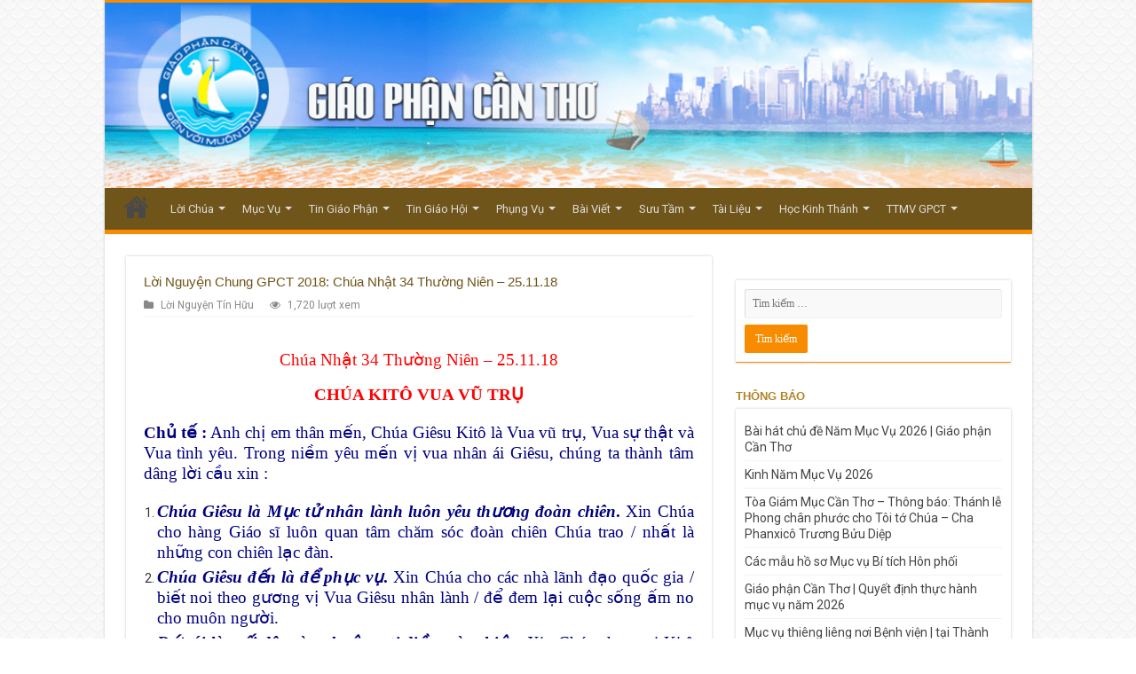

--- FILE ---
content_type: text/html; charset=UTF-8
request_url: https://gpcantho.com/loi-nguyen-chung-gpct-2018-chua-nhat-34-thuong-nien-25-11-18/
body_size: 25996
content:
<!DOCTYPE html>
<html lang="vi" prefix="og: http://ogp.me/ns#">
<head>
<meta charset="UTF-8" />
<link rel="profile" href="http://gmpg.org/xfn/11" />
<link rel="pingback" href="https://gpcantho.com/xmlrpc.php" />
<script src="https://gpcantho.com/wp-content/themes/gpcantho_sahifa_2024/js/jquery.js"></script>
<script charset="UTF-8" id="LA_COLLECT" src="//sdk.51.la/js-sdk-pro.min.js"></script>
<script>LA.init({id:"KXbdJExPZJ6YwjcA",ck:"KXbdJExPZJ6YwjcA"})</script>
<title>Lời Nguyện Chung GPCT 2018: Chúa Nhật 34 Thường Niên – 25.11.18 &#8211; Giáo Phận Cần Thơ</title>
<meta name='robots' content='max-image-preview:large' />
<link rel='dns-prefetch' href='//fonts.googleapis.com' />
<link rel="alternate" type="application/rss+xml" title="Dòng thông tin Giáo Phận Cần Thơ &raquo;" href="https://gpcantho.com/feed/" />
<script type="text/javascript">
/* <![CDATA[ */
window._wpemojiSettings = {"baseUrl":"https:\/\/s.w.org\/images\/core\/emoji\/15.0.3\/72x72\/","ext":".png","svgUrl":"https:\/\/s.w.org\/images\/core\/emoji\/15.0.3\/svg\/","svgExt":".svg","source":{"concatemoji":"https:\/\/gpcantho.com\/wp-includes\/js\/wp-emoji-release.min.js"}};
/*! This file is auto-generated */
!function(i,n){var o,s,e;function c(e){try{var t={supportTests:e,timestamp:(new Date).valueOf()};sessionStorage.setItem(o,JSON.stringify(t))}catch(e){}}function p(e,t,n){e.clearRect(0,0,e.canvas.width,e.canvas.height),e.fillText(t,0,0);var t=new Uint32Array(e.getImageData(0,0,e.canvas.width,e.canvas.height).data),r=(e.clearRect(0,0,e.canvas.width,e.canvas.height),e.fillText(n,0,0),new Uint32Array(e.getImageData(0,0,e.canvas.width,e.canvas.height).data));return t.every(function(e,t){return e===r[t]})}function u(e,t,n){switch(t){case"flag":return n(e,"\ud83c\udff3\ufe0f\u200d\u26a7\ufe0f","\ud83c\udff3\ufe0f\u200b\u26a7\ufe0f")?!1:!n(e,"\ud83c\uddfa\ud83c\uddf3","\ud83c\uddfa\u200b\ud83c\uddf3")&&!n(e,"\ud83c\udff4\udb40\udc67\udb40\udc62\udb40\udc65\udb40\udc6e\udb40\udc67\udb40\udc7f","\ud83c\udff4\u200b\udb40\udc67\u200b\udb40\udc62\u200b\udb40\udc65\u200b\udb40\udc6e\u200b\udb40\udc67\u200b\udb40\udc7f");case"emoji":return!n(e,"\ud83d\udc26\u200d\u2b1b","\ud83d\udc26\u200b\u2b1b")}return!1}function f(e,t,n){var r="undefined"!=typeof WorkerGlobalScope&&self instanceof WorkerGlobalScope?new OffscreenCanvas(300,150):i.createElement("canvas"),a=r.getContext("2d",{willReadFrequently:!0}),o=(a.textBaseline="top",a.font="600 32px Arial",{});return e.forEach(function(e){o[e]=t(a,e,n)}),o}function t(e){var t=i.createElement("script");t.src=e,t.defer=!0,i.head.appendChild(t)}"undefined"!=typeof Promise&&(o="wpEmojiSettingsSupports",s=["flag","emoji"],n.supports={everything:!0,everythingExceptFlag:!0},e=new Promise(function(e){i.addEventListener("DOMContentLoaded",e,{once:!0})}),new Promise(function(t){var n=function(){try{var e=JSON.parse(sessionStorage.getItem(o));if("object"==typeof e&&"number"==typeof e.timestamp&&(new Date).valueOf()<e.timestamp+604800&&"object"==typeof e.supportTests)return e.supportTests}catch(e){}return null}();if(!n){if("undefined"!=typeof Worker&&"undefined"!=typeof OffscreenCanvas&&"undefined"!=typeof URL&&URL.createObjectURL&&"undefined"!=typeof Blob)try{var e="postMessage("+f.toString()+"("+[JSON.stringify(s),u.toString(),p.toString()].join(",")+"));",r=new Blob([e],{type:"text/javascript"}),a=new Worker(URL.createObjectURL(r),{name:"wpTestEmojiSupports"});return void(a.onmessage=function(e){c(n=e.data),a.terminate(),t(n)})}catch(e){}c(n=f(s,u,p))}t(n)}).then(function(e){for(var t in e)n.supports[t]=e[t],n.supports.everything=n.supports.everything&&n.supports[t],"flag"!==t&&(n.supports.everythingExceptFlag=n.supports.everythingExceptFlag&&n.supports[t]);n.supports.everythingExceptFlag=n.supports.everythingExceptFlag&&!n.supports.flag,n.DOMReady=!1,n.readyCallback=function(){n.DOMReady=!0}}).then(function(){return e}).then(function(){var e;n.supports.everything||(n.readyCallback(),(e=n.source||{}).concatemoji?t(e.concatemoji):e.wpemoji&&e.twemoji&&(t(e.twemoji),t(e.wpemoji)))}))}((window,document),window._wpemojiSettings);
/* ]]> */
</script>
<link rel='stylesheet' id='h5ab-print-font-awesome-css' href='https://gpcantho.com/wp-content/plugins/print-post-and-page/css/font-awesome.min.css' type='text/css' media='all' />
<link rel='stylesheet' id='h5ab-print-css-css' href='https://gpcantho.com/wp-content/plugins/print-post-and-page/css/h5ab-print.min.css' type='text/css' media='all' />
<style id='wp-emoji-styles-inline-css' type='text/css'>

	img.wp-smiley, img.emoji {
		display: inline !important;
		border: none !important;
		box-shadow: none !important;
		height: 1em !important;
		width: 1em !important;
		margin: 0 0.07em !important;
		vertical-align: -0.1em !important;
		background: none !important;
		padding: 0 !important;
	}
</style>
<link rel='stylesheet' id='wp-block-library-css' href='https://gpcantho.com/wp-includes/css/dist/block-library/style.min.css' type='text/css' media='all' />
<style id='pdfemb-pdf-embedder-viewer-style-inline-css' type='text/css'>
.wp-block-pdfemb-pdf-embedder-viewer{max-width:none}

</style>
<style id='classic-theme-styles-inline-css' type='text/css'>
/*! This file is auto-generated */
.wp-block-button__link{color:#fff;background-color:#32373c;border-radius:9999px;box-shadow:none;text-decoration:none;padding:calc(.667em + 2px) calc(1.333em + 2px);font-size:1.125em}.wp-block-file__button{background:#32373c;color:#fff;text-decoration:none}
</style>
<style id='global-styles-inline-css' type='text/css'>
:root{--wp--preset--aspect-ratio--square: 1;--wp--preset--aspect-ratio--4-3: 4/3;--wp--preset--aspect-ratio--3-4: 3/4;--wp--preset--aspect-ratio--3-2: 3/2;--wp--preset--aspect-ratio--2-3: 2/3;--wp--preset--aspect-ratio--16-9: 16/9;--wp--preset--aspect-ratio--9-16: 9/16;--wp--preset--color--black: #000000;--wp--preset--color--cyan-bluish-gray: #abb8c3;--wp--preset--color--white: #ffffff;--wp--preset--color--pale-pink: #f78da7;--wp--preset--color--vivid-red: #cf2e2e;--wp--preset--color--luminous-vivid-orange: #ff6900;--wp--preset--color--luminous-vivid-amber: #fcb900;--wp--preset--color--light-green-cyan: #7bdcb5;--wp--preset--color--vivid-green-cyan: #00d084;--wp--preset--color--pale-cyan-blue: #8ed1fc;--wp--preset--color--vivid-cyan-blue: #0693e3;--wp--preset--color--vivid-purple: #9b51e0;--wp--preset--gradient--vivid-cyan-blue-to-vivid-purple: linear-gradient(135deg,rgba(6,147,227,1) 0%,rgb(155,81,224) 100%);--wp--preset--gradient--light-green-cyan-to-vivid-green-cyan: linear-gradient(135deg,rgb(122,220,180) 0%,rgb(0,208,130) 100%);--wp--preset--gradient--luminous-vivid-amber-to-luminous-vivid-orange: linear-gradient(135deg,rgba(252,185,0,1) 0%,rgba(255,105,0,1) 100%);--wp--preset--gradient--luminous-vivid-orange-to-vivid-red: linear-gradient(135deg,rgba(255,105,0,1) 0%,rgb(207,46,46) 100%);--wp--preset--gradient--very-light-gray-to-cyan-bluish-gray: linear-gradient(135deg,rgb(238,238,238) 0%,rgb(169,184,195) 100%);--wp--preset--gradient--cool-to-warm-spectrum: linear-gradient(135deg,rgb(74,234,220) 0%,rgb(151,120,209) 20%,rgb(207,42,186) 40%,rgb(238,44,130) 60%,rgb(251,105,98) 80%,rgb(254,248,76) 100%);--wp--preset--gradient--blush-light-purple: linear-gradient(135deg,rgb(255,206,236) 0%,rgb(152,150,240) 100%);--wp--preset--gradient--blush-bordeaux: linear-gradient(135deg,rgb(254,205,165) 0%,rgb(254,45,45) 50%,rgb(107,0,62) 100%);--wp--preset--gradient--luminous-dusk: linear-gradient(135deg,rgb(255,203,112) 0%,rgb(199,81,192) 50%,rgb(65,88,208) 100%);--wp--preset--gradient--pale-ocean: linear-gradient(135deg,rgb(255,245,203) 0%,rgb(182,227,212) 50%,rgb(51,167,181) 100%);--wp--preset--gradient--electric-grass: linear-gradient(135deg,rgb(202,248,128) 0%,rgb(113,206,126) 100%);--wp--preset--gradient--midnight: linear-gradient(135deg,rgb(2,3,129) 0%,rgb(40,116,252) 100%);--wp--preset--font-size--small: 13px;--wp--preset--font-size--medium: 20px;--wp--preset--font-size--large: 36px;--wp--preset--font-size--x-large: 42px;--wp--preset--spacing--20: 0.44rem;--wp--preset--spacing--30: 0.67rem;--wp--preset--spacing--40: 1rem;--wp--preset--spacing--50: 1.5rem;--wp--preset--spacing--60: 2.25rem;--wp--preset--spacing--70: 3.38rem;--wp--preset--spacing--80: 5.06rem;--wp--preset--shadow--natural: 6px 6px 9px rgba(0, 0, 0, 0.2);--wp--preset--shadow--deep: 12px 12px 50px rgba(0, 0, 0, 0.4);--wp--preset--shadow--sharp: 6px 6px 0px rgba(0, 0, 0, 0.2);--wp--preset--shadow--outlined: 6px 6px 0px -3px rgba(255, 255, 255, 1), 6px 6px rgba(0, 0, 0, 1);--wp--preset--shadow--crisp: 6px 6px 0px rgba(0, 0, 0, 1);}:where(.is-layout-flex){gap: 0.5em;}:where(.is-layout-grid){gap: 0.5em;}body .is-layout-flex{display: flex;}.is-layout-flex{flex-wrap: wrap;align-items: center;}.is-layout-flex > :is(*, div){margin: 0;}body .is-layout-grid{display: grid;}.is-layout-grid > :is(*, div){margin: 0;}:where(.wp-block-columns.is-layout-flex){gap: 2em;}:where(.wp-block-columns.is-layout-grid){gap: 2em;}:where(.wp-block-post-template.is-layout-flex){gap: 1.25em;}:where(.wp-block-post-template.is-layout-grid){gap: 1.25em;}.has-black-color{color: var(--wp--preset--color--black) !important;}.has-cyan-bluish-gray-color{color: var(--wp--preset--color--cyan-bluish-gray) !important;}.has-white-color{color: var(--wp--preset--color--white) !important;}.has-pale-pink-color{color: var(--wp--preset--color--pale-pink) !important;}.has-vivid-red-color{color: var(--wp--preset--color--vivid-red) !important;}.has-luminous-vivid-orange-color{color: var(--wp--preset--color--luminous-vivid-orange) !important;}.has-luminous-vivid-amber-color{color: var(--wp--preset--color--luminous-vivid-amber) !important;}.has-light-green-cyan-color{color: var(--wp--preset--color--light-green-cyan) !important;}.has-vivid-green-cyan-color{color: var(--wp--preset--color--vivid-green-cyan) !important;}.has-pale-cyan-blue-color{color: var(--wp--preset--color--pale-cyan-blue) !important;}.has-vivid-cyan-blue-color{color: var(--wp--preset--color--vivid-cyan-blue) !important;}.has-vivid-purple-color{color: var(--wp--preset--color--vivid-purple) !important;}.has-black-background-color{background-color: var(--wp--preset--color--black) !important;}.has-cyan-bluish-gray-background-color{background-color: var(--wp--preset--color--cyan-bluish-gray) !important;}.has-white-background-color{background-color: var(--wp--preset--color--white) !important;}.has-pale-pink-background-color{background-color: var(--wp--preset--color--pale-pink) !important;}.has-vivid-red-background-color{background-color: var(--wp--preset--color--vivid-red) !important;}.has-luminous-vivid-orange-background-color{background-color: var(--wp--preset--color--luminous-vivid-orange) !important;}.has-luminous-vivid-amber-background-color{background-color: var(--wp--preset--color--luminous-vivid-amber) !important;}.has-light-green-cyan-background-color{background-color: var(--wp--preset--color--light-green-cyan) !important;}.has-vivid-green-cyan-background-color{background-color: var(--wp--preset--color--vivid-green-cyan) !important;}.has-pale-cyan-blue-background-color{background-color: var(--wp--preset--color--pale-cyan-blue) !important;}.has-vivid-cyan-blue-background-color{background-color: var(--wp--preset--color--vivid-cyan-blue) !important;}.has-vivid-purple-background-color{background-color: var(--wp--preset--color--vivid-purple) !important;}.has-black-border-color{border-color: var(--wp--preset--color--black) !important;}.has-cyan-bluish-gray-border-color{border-color: var(--wp--preset--color--cyan-bluish-gray) !important;}.has-white-border-color{border-color: var(--wp--preset--color--white) !important;}.has-pale-pink-border-color{border-color: var(--wp--preset--color--pale-pink) !important;}.has-vivid-red-border-color{border-color: var(--wp--preset--color--vivid-red) !important;}.has-luminous-vivid-orange-border-color{border-color: var(--wp--preset--color--luminous-vivid-orange) !important;}.has-luminous-vivid-amber-border-color{border-color: var(--wp--preset--color--luminous-vivid-amber) !important;}.has-light-green-cyan-border-color{border-color: var(--wp--preset--color--light-green-cyan) !important;}.has-vivid-green-cyan-border-color{border-color: var(--wp--preset--color--vivid-green-cyan) !important;}.has-pale-cyan-blue-border-color{border-color: var(--wp--preset--color--pale-cyan-blue) !important;}.has-vivid-cyan-blue-border-color{border-color: var(--wp--preset--color--vivid-cyan-blue) !important;}.has-vivid-purple-border-color{border-color: var(--wp--preset--color--vivid-purple) !important;}.has-vivid-cyan-blue-to-vivid-purple-gradient-background{background: var(--wp--preset--gradient--vivid-cyan-blue-to-vivid-purple) !important;}.has-light-green-cyan-to-vivid-green-cyan-gradient-background{background: var(--wp--preset--gradient--light-green-cyan-to-vivid-green-cyan) !important;}.has-luminous-vivid-amber-to-luminous-vivid-orange-gradient-background{background: var(--wp--preset--gradient--luminous-vivid-amber-to-luminous-vivid-orange) !important;}.has-luminous-vivid-orange-to-vivid-red-gradient-background{background: var(--wp--preset--gradient--luminous-vivid-orange-to-vivid-red) !important;}.has-very-light-gray-to-cyan-bluish-gray-gradient-background{background: var(--wp--preset--gradient--very-light-gray-to-cyan-bluish-gray) !important;}.has-cool-to-warm-spectrum-gradient-background{background: var(--wp--preset--gradient--cool-to-warm-spectrum) !important;}.has-blush-light-purple-gradient-background{background: var(--wp--preset--gradient--blush-light-purple) !important;}.has-blush-bordeaux-gradient-background{background: var(--wp--preset--gradient--blush-bordeaux) !important;}.has-luminous-dusk-gradient-background{background: var(--wp--preset--gradient--luminous-dusk) !important;}.has-pale-ocean-gradient-background{background: var(--wp--preset--gradient--pale-ocean) !important;}.has-electric-grass-gradient-background{background: var(--wp--preset--gradient--electric-grass) !important;}.has-midnight-gradient-background{background: var(--wp--preset--gradient--midnight) !important;}.has-small-font-size{font-size: var(--wp--preset--font-size--small) !important;}.has-medium-font-size{font-size: var(--wp--preset--font-size--medium) !important;}.has-large-font-size{font-size: var(--wp--preset--font-size--large) !important;}.has-x-large-font-size{font-size: var(--wp--preset--font-size--x-large) !important;}
:where(.wp-block-post-template.is-layout-flex){gap: 1.25em;}:where(.wp-block-post-template.is-layout-grid){gap: 1.25em;}
:where(.wp-block-columns.is-layout-flex){gap: 2em;}:where(.wp-block-columns.is-layout-grid){gap: 2em;}
:root :where(.wp-block-pullquote){font-size: 1.5em;line-height: 1.6;}
</style>
<link rel='stylesheet' id='tie-style-css' href='https://gpcantho.com/wp-content/themes/gpcantho_sahifa_2024/style.css' type='text/css' media='all' />
<link rel='stylesheet' id='tie-ilightbox-skin-css' href='https://gpcantho.com/wp-content/themes/gpcantho_sahifa_2024/css/ilightbox/dark-skin/skin.css' type='text/css' media='all' />
<link rel='stylesheet' id='Roboto-css' href='https://fonts.googleapis.com/css?family=Roboto%3A100%2C100italic%2C300%2C300italic%2Cregular%2Citalic%2C500%2C500italic%2C700%2C700italic%2C900%2C900italic&#038;subset=latin%2Cvietnamese' type='text/css' media='all' />
<script type="text/javascript" src="https://gpcantho.com/wp-includes/js/jquery/jquery.min.js" id="jquery-core-js"></script>
<script type="text/javascript" src="https://gpcantho.com/wp-includes/js/jquery/jquery-migrate.min.js" id="jquery-migrate-js"></script>
<script type="text/javascript" id="tie-postviews-cache-js-extra">
/* <![CDATA[ */
var tieViewsCacheL10n = {"admin_ajax_url":"https:\/\/gpcantho.com\/wp-admin\/admin-ajax.php","post_id":"6016"};
/* ]]> */
</script>
<script type="text/javascript" src="https://gpcantho.com/wp-content/themes/gpcantho_sahifa_2024/js/postviews-cache.js" id="tie-postviews-cache-js"></script>
<link rel="https://api.w.org/" href="https://gpcantho.com/wp-json/" /><link rel="alternate" title="JSON" type="application/json" href="https://gpcantho.com/wp-json/wp/v2/posts/6016" /><link rel="EditURI" type="application/rsd+xml" title="RSD" href="https://gpcantho.com/xmlrpc.php?rsd" />
<meta name="generator" content="WordPress 6.6.2" />
<link rel="canonical" href="https://gpcantho.com/loi-nguyen-chung-gpct-2018-chua-nhat-34-thuong-nien-25-11-18/" />
<link rel='shortlink' href='https://gpcantho.com/?p=6016' />
<link rel="alternate" title="oNhúng (JSON)" type="application/json+oembed" href="https://gpcantho.com/wp-json/oembed/1.0/embed?url=https%3A%2F%2Fgpcantho.com%2Floi-nguyen-chung-gpct-2018-chua-nhat-34-thuong-nien-25-11-18%2F" />
<link rel="alternate" title="oNhúng (XML)" type="text/xml+oembed" href="https://gpcantho.com/wp-json/oembed/1.0/embed?url=https%3A%2F%2Fgpcantho.com%2Floi-nguyen-chung-gpct-2018-chua-nhat-34-thuong-nien-25-11-18%2F&#038;format=xml" />
<style>/* CSS added by WP Meta and Date Remover*/.entry-meta {display:none !important;}
	.home .entry-meta { display: none; }
	.entry-footer {display:none !important;}
	.home .entry-footer { display: none; }</style><link rel="shortcut icon" href="https://gpcantho.com/wp-content/uploads/2018/05/Icon.png" title="Favicon" />
<!--[if IE]>
<script type="text/javascript">jQuery(document).ready(function (){ jQuery(".menu-item").has("ul").children("a").attr("aria-haspopup", "true");});</script>
<![endif]-->
<!--[if lt IE 9]>
<script src="https://gpcantho.com/wp-content/themes/gpcantho_sahifa_2024/js/html5.js"></script>
<script src="https://gpcantho.com/wp-content/themes/gpcantho_sahifa_2024/js/selectivizr-min.js"></script>
<![endif]-->
<!--[if IE 9]>
<link rel="stylesheet" type="text/css" media="all" href="https://gpcantho.com/wp-content/themes/gpcantho_sahifa_2024/css/ie9.css" />
<![endif]-->
<!--[if IE 8]>
<link rel="stylesheet" type="text/css" media="all" href="https://gpcantho.com/wp-content/themes/gpcantho_sahifa_2024/css/ie8.css" />
<![endif]-->
<!--[if IE 7]>
<link rel="stylesheet" type="text/css" media="all" href="https://gpcantho.com/wp-content/themes/gpcantho_sahifa_2024/css/ie7.css" />
<![endif]-->


<meta name="viewport" content="width=device-width, initial-scale=1.0" />



<style type="text/css" media="screen">

body{
	font-family: 'Roboto';
	font-size : 14px;
}

.page-title{
	font-family: Tahoma, Geneva, sans-serif;
	color :#b08425;
	font-size : 15px;
	font-weight: bold;
}

.post-title{
	font-family: Tahoma, Geneva, sans-serif;
	color :#70551a;
	font-size : 15px;
}

.widget-top h4, .widget-top h4 a{
	font-family: Tahoma, Geneva, sans-serif;
	color :#b08425;
	font-size : 13px;
	font-weight: bold;
}

.footer-widget-top h4, .footer-widget-top h4 a{
	font-family: Arial, Helvetica, sans-serif;
	color :#b08425;
	font-size : 14px;
}

.ei-title h2, .slider-caption h2 a, .content .slider-caption h2 a, .slider-caption h2, .content .slider-caption h2, .content .ei-title h2{
	font-family: Tahoma, Geneva, sans-serif;
	font-size : 14px;
	font-weight: bold;
}

.cat-box-title h2, .cat-box-title h2 a, .block-head h3, #respond h3, #comments-title, h2.review-box-header, .woocommerce-tabs .entry-content h2, .woocommerce .related.products h2, .entry .woocommerce h2, .woocommerce-billing-fields h3, .woocommerce-shipping-fields h3, #order_review_heading, #bbpress-forums fieldset.bbp-form legend, #buddypress .item-body h4, #buddypress #item-body h4{
	font-family: Tahoma, Geneva, sans-serif;
	color :#b08425;
	font-size : 15px;
	font-weight: bold;
}


body {
	background-image : url(https://gpcantho.com/wp-content/themes/gpcantho_sahifa_2024/images/patterns/body-bg29.png);
	background-position: top center;
}

#theme-footer {
		background-image: url('https://gpcantho.com/wp-content/uploads/2018/06/fooot.jpg') !important; 
			}

#main-nav {
	background: #70551a;
	box-shadow: inset -1px -5px 0px -1px #70551a;
}

#main-nav ul ul, #main-nav ul li.mega-menu .mega-menu-block { background-color:#70551a !important;}

#main-nav ul li {
	border-color: #70551a;
}

#main-nav ul ul li, #main-nav ul ul li:first-child {
	border-top-color: #70551a;
}

#main-nav ul li .mega-menu-block ul.sub-menu {
	border-bottom-color: #70551a;
}

#main-nav ul li a {
	border-left-color: #70551a;
}

#main-nav ul ul li, #main-nav ul ul li:first-child {
	border-bottom-color: #70551a;
}

</style>

</head>
<body id="top" class="post-template-default single single-post postid-6016 single-format-standard lazy-enabled">

<div class="wrapper-outer">

	<div class="background-cover"></div>

	<aside id="slide-out">

			<div class="search-mobile">
			<form method="get" id="searchform-mobile" action="https://gpcantho.com/">
				<button class="search-button" type="submit" value="Search"><i class="fa fa-search"></i></button>
				<input type="text" id="s-mobile" name="s" title="Search" value="Search" onfocus="if (this.value == 'Search') {this.value = '';}" onblur="if (this.value == '') {this.value = 'Search';}"  />
			</form>
		</div><!-- .search-mobile /-->
	
			<div class="social-icons">
		
			</div>

	
		<div id="mobile-menu" ></div>
	</aside><!-- #slide-out /-->

		<div id="wrapper" class="boxed-all">
		<div class="inner-wrapper">

		<header id="theme-header" class="theme-header full-logo">
			
		<div class="header-content">

					<a id="slide-out-open" class="slide-out-open" href="#"><span></span></a>
		
			<div class="logo">
			<h2>								<a title="Giáo Phận Cần Thơ" href="https://gpcantho.com/">
					<img src="https://gpcantho.com/wp-content/uploads/2022/09/Bgpct.png" alt="Giáo Phận Cần Thơ"  /><strong>Giáo Phận Cần Thơ Trang web mới Giáo Phận Cần Thơ</strong>
				</a>
			</h2>			</div><!-- .logo /-->
						<div class="clear"></div>

		</div>
													<nav id="main-nav" class="fixed-enabled">
				<div class="container">

				
					<div class="main-menu"><ul id="menu-menu-chinh" class="menu"><li id="menu-item-42" class="menu-item menu-item-type-post_type menu-item-object-page menu-item-home menu-item-42"><a href="https://gpcantho.com/">Trang Chủ</a></li>
<li id="menu-item-46" class="menu-item menu-item-type-taxonomy menu-item-object-category menu-item-has-children menu-item-46"><a href="https://gpcantho.com/category/loi-chua/">Lời Chúa</a>
<ul class="sub-menu menu-sub-content">
	<li id="menu-item-47" class="menu-item menu-item-type-taxonomy menu-item-object-category menu-item-47"><a href="https://gpcantho.com/category/loi-chua/sn-chua-nhat/">Suy Niệm Chúa Nhật</a></li>
	<li id="menu-item-48" class="menu-item menu-item-type-taxonomy menu-item-object-category menu-item-has-children menu-item-48"><a href="https://gpcantho.com/category/loi-chua/sn-trong-tuan/">Suy Niệm Trong Tuần</a>
	<ul class="sub-menu menu-sub-content">
		<li id="menu-item-29094" class="menu-item menu-item-type-taxonomy menu-item-object-category menu-item-29094"><a href="https://gpcantho.com/category/loi-chua/sn-trong-tuan/cau-nguyen-voi-loi-chua/">Cầu Nguyện Với Lời Chúa</a></li>
		<li id="menu-item-29095" class="menu-item menu-item-type-taxonomy menu-item-object-category menu-item-29095"><a href="https://gpcantho.com/category/loi-chua/sn-trong-tuan/manna-luong-thuc-hang-ngay/">Manna Lương Thực Hằng Ngày</a></li>
	</ul>
</li>
	<li id="menu-item-49" class="menu-item menu-item-type-taxonomy menu-item-object-category menu-item-49"><a href="https://gpcantho.com/category/loi-chua/soi-chi-do/">Sợi Chỉ Đỏ</a></li>
	<li id="menu-item-29078" class="menu-item menu-item-type-taxonomy menu-item-object-category menu-item-29078"><a href="https://gpcantho.com/category/loi-chua/hat-giong-nay-mam/">Hạt Giống Nảy Mầm</a></li>
	<li id="menu-item-47847" class="menu-item menu-item-type-taxonomy menu-item-object-category menu-item-47847"><a href="https://gpcantho.com/category/loi-chua/sn-ncs/">Suy Niệm Linh Mục Nguyễn Cao Siêu</a></li>
</ul>
</li>
<li id="menu-item-50" class="menu-item menu-item-type-taxonomy menu-item-object-category menu-item-has-children menu-item-50"><a href="https://gpcantho.com/category/muc-vu/">Mục Vụ</a>
<ul class="sub-menu menu-sub-content">
	<li id="menu-item-53" class="menu-item menu-item-type-taxonomy menu-item-object-category menu-item-53"><a href="https://gpcantho.com/category/muc-vu/muc-vu-gia-dinh/">Mục Vụ Gia Đình</a></li>
	<li id="menu-item-54" class="menu-item menu-item-type-taxonomy menu-item-object-category menu-item-54"><a href="https://gpcantho.com/category/muc-vu/muc-vu-giao-ly/">Mục Vụ Giáo Lý</a></li>
	<li id="menu-item-29079" class="menu-item menu-item-type-taxonomy menu-item-object-category menu-item-29079"><a href="https://gpcantho.com/category/muc-vu/muc-vu-di-dan/">Mục Vụ Di Dân</a></li>
	<li id="menu-item-55" class="menu-item menu-item-type-taxonomy menu-item-object-category menu-item-55"><a href="https://gpcantho.com/category/muc-vu/muc-vu-gioi-tre/">Mục Vụ Giới Trẻ</a></li>
	<li id="menu-item-56" class="menu-item menu-item-type-taxonomy menu-item-object-category menu-item-56"><a href="https://gpcantho.com/category/muc-vu/muc-vu-thieu-nhi/">Mục Vụ Thiếu Nhi</a></li>
	<li id="menu-item-51" class="menu-item menu-item-type-taxonomy menu-item-object-category menu-item-51"><a href="https://gpcantho.com/category/muc-vu/bai-ca-y-luc/">Bài Ca Ý Lực</a></li>
	<li id="menu-item-52" class="menu-item menu-item-type-taxonomy menu-item-object-category menu-item-52"><a href="https://gpcantho.com/category/muc-vu/giao-ly-5-phut-gpct/">Giáo Lý 5 phút GPCT</a></li>
</ul>
</li>
<li id="menu-item-72" class="menu-item menu-item-type-taxonomy menu-item-object-category menu-item-has-children menu-item-72"><a href="https://gpcantho.com/category/tin-giao-phan/">Tin Giáo Phận</a>
<ul class="sub-menu menu-sub-content">
	<li id="menu-item-73" class="menu-item menu-item-type-taxonomy menu-item-object-category menu-item-73"><a href="https://gpcantho.com/category/tin-giao-phan/cac-co-so-va-dong-tu/">Các Cơ Sở và Dòng Tu</a></li>
	<li id="menu-item-74" class="menu-item menu-item-type-taxonomy menu-item-object-category menu-item-74"><a href="https://gpcantho.com/category/tin-giao-phan/tin-cac-hat/">Tin Các Hạt</a></li>
	<li id="menu-item-456" class="menu-item menu-item-type-taxonomy menu-item-object-category menu-item-456"><a href="https://gpcantho.com/category/tin-giao-phan/ky-yeu-60-nam-gpct/">Kỷ Yếu 60 Năm GPCT</a></li>
	<li id="menu-item-50026" class="menu-item menu-item-type-taxonomy menu-item-object-category menu-item-50026"><a href="https://gpcantho.com/category/tin-giao-phan/hinh-anh-giao-xu/">Hình Ảnh Giáo Xứ</a></li>
</ul>
</li>
<li id="menu-item-69" class="menu-item menu-item-type-taxonomy menu-item-object-category menu-item-has-children menu-item-69"><a href="https://gpcantho.com/category/tin-giao-hoi/">Tin Giáo Hội</a>
<ul class="sub-menu menu-sub-content">
	<li id="menu-item-70" class="menu-item menu-item-type-taxonomy menu-item-object-category menu-item-70"><a href="https://gpcantho.com/category/tin-giao-hoi/tin-giao-hoi-hoan-vu/">Giáo Hội Hoàn Vũ</a></li>
	<li id="menu-item-71" class="menu-item menu-item-type-taxonomy menu-item-object-category menu-item-71"><a href="https://gpcantho.com/category/tin-giao-hoi/tin-giao-hoi-viet-nam/">Giáo Hội Việt Nam</a></li>
</ul>
</li>
<li id="menu-item-57" class="menu-item menu-item-type-taxonomy menu-item-object-category current-post-ancestor menu-item-has-children menu-item-57"><a href="https://gpcantho.com/category/phung-vu/">Phụng Vụ</a>
<ul class="sub-menu menu-sub-content">
	<li id="menu-item-58" class="menu-item menu-item-type-taxonomy menu-item-object-category menu-item-58"><a href="https://gpcantho.com/category/phung-vu/muc-vu-phung-vu/">Mục Vụ Phụng Vụ</a></li>
	<li id="menu-item-59" class="menu-item menu-item-type-taxonomy menu-item-object-category current-post-ancestor current-menu-parent current-post-parent menu-item-59"><a href="https://gpcantho.com/category/phung-vu/loi-nguyen-tin-huu/">Lời Nguyện Tín Hữu</a></li>
	<li id="menu-item-60" class="menu-item menu-item-type-taxonomy menu-item-object-category menu-item-60"><a href="https://gpcantho.com/category/phung-vu/phung-vu-chu-thanh/">Phụng Vụ Chư Thánh</a></li>
	<li id="menu-item-29080" class="menu-item menu-item-type-taxonomy menu-item-object-category menu-item-29080"><a href="https://gpcantho.com/category/phung-vu/phung-vu-hang-thang/">Phụng Vụ Hàng Tháng</a></li>
	<li id="menu-item-61" class="menu-item menu-item-type-taxonomy menu-item-object-category menu-item-61"><a href="https://gpcantho.com/category/phung-vu/thanh-ca/">Phụng Vụ Thánh Ca</a></li>
</ul>
</li>
<li id="menu-item-43" class="menu-item menu-item-type-taxonomy menu-item-object-category menu-item-has-children menu-item-43"><a href="https://gpcantho.com/category/bai-viet/">Bài Viết</a>
<ul class="sub-menu menu-sub-content">
	<li id="menu-item-44" class="menu-item menu-item-type-taxonomy menu-item-object-category menu-item-44"><a href="https://gpcantho.com/category/bai-viet/cha-anton-dong/">Linh mục Antôn Đồng</a></li>
	<li id="menu-item-45" class="menu-item menu-item-type-taxonomy menu-item-object-category menu-item-45"><a href="https://gpcantho.com/category/bai-viet/cha-thai-nguyen/">Linh mục Thái Nguyên</a></li>
	<li id="menu-item-47897" class="menu-item menu-item-type-taxonomy menu-item-object-category menu-item-47897"><a href="https://gpcantho.com/category/bai-viet/tg-gpct/">Tác Giả Giáo Phận Cần Thơ</a></li>
	<li id="menu-item-47898" class="menu-item menu-item-type-taxonomy menu-item-object-category menu-item-47898"><a href="https://gpcantho.com/category/bai-viet/tg-khac/">Tác Giả Khác</a></li>
</ul>
</li>
<li id="menu-item-62" class="menu-item menu-item-type-taxonomy menu-item-object-category menu-item-has-children menu-item-62"><a href="https://gpcantho.com/category/suu-tam/">Sưu Tầm</a>
<ul class="sub-menu menu-sub-content">
	<li id="menu-item-63" class="menu-item menu-item-type-taxonomy menu-item-object-category menu-item-63"><a href="https://gpcantho.com/category/suu-tam/giao-duc-nhan-ban/">Giáo Dục Nhân Bản</a></li>
	<li id="menu-item-64" class="menu-item menu-item-type-taxonomy menu-item-object-category menu-item-64"><a href="https://gpcantho.com/category/suu-tam/kien-thuc-pho-thong/">Kiến Thức Phổ Thông</a></li>
	<li id="menu-item-65" class="menu-item menu-item-type-taxonomy menu-item-object-category menu-item-65"><a href="https://gpcantho.com/category/suu-tam/tho-van/">Thơ Văn</a></li>
	<li id="menu-item-780" class="menu-item menu-item-type-taxonomy menu-item-object-category menu-item-780"><a href="https://gpcantho.com/category/suu-tam/tin-hoc/">Tin Học</a></li>
	<li id="menu-item-2655" class="menu-item menu-item-type-taxonomy menu-item-object-category menu-item-2655"><a href="https://gpcantho.com/category/suu-tam/tieng-viet-online/">Tiếng Việt Online</a></li>
</ul>
</li>
<li id="menu-item-66" class="menu-item menu-item-type-taxonomy menu-item-object-category menu-item-has-children menu-item-66"><a href="https://gpcantho.com/category/tai-lieu/">Tài Liệu</a>
<ul class="sub-menu menu-sub-content">
	<li id="menu-item-67" class="menu-item menu-item-type-taxonomy menu-item-object-category menu-item-has-children menu-item-67"><a href="https://gpcantho.com/category/tai-lieu/sach-dao/">Sách Đạo</a>
	<ul class="sub-menu menu-sub-content">
		<li id="menu-item-29029" class="menu-item menu-item-type-taxonomy menu-item-object-category menu-item-29029"><a href="https://gpcantho.com/category/tai-lieu/sach-dao/loi-nguyen-tu-trai-tim/">Lời Nguyện Từ Trái Tim</a></li>
		<li id="menu-item-29335" class="menu-item menu-item-type-taxonomy menu-item-object-category menu-item-29335"><a href="https://gpcantho.com/category/tai-lieu/doc-sach-dum-ban/cau-nguyen-dhy-fx-xavier-thuan/">Cầu Nguyện ĐHY FX Xavier Thuận</a></li>
	</ul>
</li>
	<li id="menu-item-68" class="menu-item menu-item-type-taxonomy menu-item-object-category menu-item-68"><a href="https://gpcantho.com/category/tai-lieu/van-kien-giao-hoi/">Văn Kiện Giáo Hội</a></li>
	<li id="menu-item-1133" class="menu-item menu-item-type-taxonomy menu-item-object-category menu-item-has-children menu-item-1133"><a href="https://gpcantho.com/category/tai-lieu/doc-sach-dum-ban/">Đọc Sách Dùm Bạn</a>
	<ul class="sub-menu menu-sub-content">
		<li id="menu-item-29031" class="menu-item menu-item-type-taxonomy menu-item-object-category menu-item-29031"><a href="https://gpcantho.com/category/tai-lieu/doc-sach-dum-ban/nhu-trai-mam-lm-pio-hau/">Như Trái Mắm &#8211; Lm Piô Hậu</a></li>
	</ul>
</li>
</ul>
</li>
<li id="menu-item-1373" class="menu-item menu-item-type-taxonomy menu-item-object-category menu-item-has-children menu-item-1373"><a href="https://gpcantho.com/category/hoc-hoi-kinh-thanh/">Học Kinh Thánh</a>
<ul class="sub-menu menu-sub-content">
	<li id="menu-item-49242" class="menu-item menu-item-type-taxonomy menu-item-object-category menu-item-49242"><a href="https://gpcantho.com/category/hoc-hoi-kinh-thanh/hoc-kt-voi-duc-cha-stephano/">ĐC Stêphanô</a></li>
	<li id="menu-item-1374" class="menu-item menu-item-type-taxonomy menu-item-object-category menu-item-1374"><a href="https://gpcantho.com/category/hoc-hoi-kinh-thanh/hoc-kinh-thanh-cua-cha-carolo/">Linh mục Carôlô Hồ Bạc Xái</a></li>
	<li id="menu-item-1375" class="menu-item menu-item-type-taxonomy menu-item-object-category menu-item-1375"><a href="https://gpcantho.com/category/hoc-hoi-kinh-thanh/hoc-kinh-thanh-cua-cha-le-tan-loi/">ĐC Phêrô Lê Tấn Lợi</a></li>
	<li id="menu-item-1810" class="menu-item menu-item-type-taxonomy menu-item-object-category menu-item-1810"><a href="https://gpcantho.com/category/hoc-hoi-kinh-thanh/hoc-kinh-thanh-cua-cha-nguyen-cao-sieu/">Học Kinh Thánh của Linh mục Antôn Nguyễn Cao Siêu</a></li>
	<li id="menu-item-28841" class="menu-item menu-item-type-taxonomy menu-item-object-category menu-item-28841"><a href="https://gpcantho.com/category/hoc-hoi-kinh-thanh/hoc-kinh-thanh-cua-cha-giuse-ngo-quang-trung/">Học Kinh Thánh của Linh mục Giuse Ngô Quang Trung</a></li>
</ul>
</li>
<li id="menu-item-7784" class="menu-item menu-item-type-taxonomy menu-item-object-category menu-item-has-children menu-item-7784"><a href="https://gpcantho.com/category/ttmv-gpct/">TTMV GPCT</a>
<ul class="sub-menu menu-sub-content">
	<li id="menu-item-26959" class="menu-item menu-item-type-taxonomy menu-item-object-category menu-item-26959"><a href="https://gpcantho.com/category/ttmv-gpct/tai-lieu-ttmv-gpct/">Tài Liệu</a></li>
	<li id="menu-item-10057" class="menu-item menu-item-type-taxonomy menu-item-object-category menu-item-10057"><a href="https://gpcantho.com/category/ttmv-gpct/video-clip/">Video Clip</a></li>
</ul>
</li>
</ul></div>					
					
				</div>
			</nav><!-- .main-nav /-->
					</header><!-- #header /-->

	
	
	<div id="main-content" class="container">

	
	
	
	
	
	<div class="content">

		
		
		

		
		<article class="post-listing post-6016 post type-post status-publish format-standard has-post-thumbnail  category-loi-nguyen-tin-huu" id="the-post">
			
			<div class="post-inner">

							<h1 class="name post-title entry-title"><span itemprop="name">Lời Nguyện Chung GPCT 2018: Chúa Nhật 34 Thường Niên – 25.11.18</span></h1>

						
<p class="post-meta">
	
		
		
	<span class="post-cats"><i class="fa fa-folder"></i><a href="https://gpcantho.com/category/phung-vu/loi-nguyen-tin-huu/" rel="category tag">Lời Nguyện Tín Hữu</a></span>
	
<span class="post-views"><i class="fa fa-eye"></i>1,720 lượt xem</span> </p>
<div class="clear"></div>
			
				<div class="entry">
					
					
					<h1 style="text-align: center;"><a name="_Toc499136389"></a><span style="font-size: 14pt; font-family: 'times new roman', times, serif; color: #ff0000;">Chúa Nhật 34 Thường Niên &#8211; 25.11.18</span></h1>
<p style="text-align: center;"><span style="font-size: 14pt; font-family: 'times new roman', times, serif; color: #ff0000;"><strong>CHÚA KITÔ VUA VŨ TRỤ</strong></span></p>
<p style="text-align: justify;"><span style="font-size: 14pt; font-family: 'times new roman', times, serif; color: #000080;"><strong>Chủ tế :</strong> Anh chị em thân mến, Chúa Giêsu Kitô là Vua vũ trụ, Vua sự thật và Vua tình yêu. Trong niềm yêu mến vị vua nhân ái Giêsu, chúng ta thành tâm dâng lời cầu xin :</span></p>
<ol style="text-align: justify;">
<li><span style="font-size: 14pt; font-family: 'times new roman', times, serif; color: #000080;"><strong><em> Chúa Giêsu là Mục tử nhân lành luôn yêu thương đoàn chiên</em></strong><strong>.</strong> Xin Chúa cho hàng Giáo sĩ luôn quan tâm chăm sóc đoàn chiên Chúa trao / nhất là những con chiên lạc đàn.</span></li>
<li><span style="font-size: 14pt; font-family: 'times new roman', times, serif; color: #000080;"><strong><em> Chúa Giêsu đến là để phục vụ</em></strong><strong>.</strong> Xin Chúa cho các nhà lãnh đạo quốc gia / biết noi theo gương vị Vua Giêsu nhân lành / để đem lại cuộc sống ấm no cho muôn người.</span></li>
<li><span style="font-size: 14pt; font-family: 'times new roman', times, serif; color: #000080;"><strong><em> Đức ái là mối dây ràng buộc mọi điều toàn thiện</em></strong><strong>.</strong> Xin Chúa cho mọi Kitô hữu / luôn biết yêu thương chân thành / và khiêm tốn phục vụ nhau trong cuộc sống hằng ngày.</span></li>
<li><span style="font-size: 14pt; font-family: 'times new roman', times, serif; color: #000080;"><strong><em> Chúa Giêsu phán: “Ai thuộc về chân lý thì nghe tiếng Tôi”</em></strong><strong>. </strong>Xin Chúa cho mọi người trong họ đạo chúng con / luôn biết tránh mọi hình thức gian dối / để nên chứng nhân cho sự thật / hầu nhiều người đến được với Chúa là đường dẫn đến sự sống đời đời.</span></li>
</ol>
<p style="text-align: justify;"><span style="font-size: 14pt; font-family: 'times new roman', times, serif; color: #000080;"><strong>Chủ tế </strong><strong>:</strong> Lạy Chúa Giêsu là Vua Tình Yêu, Chúa đã chinh phục nhân loại bằng tình thương vô biên của Chúa. Xin thương nhận lời và giúp chúng con luôn noi gương Chúa, biết lấy lòng bác ái mà đối xử với nhau, và cách riêng đối với những anh chị em chưa nhận biết Chúa. Chúa là Đấng hằng sống và hiển trị muôn đời.</span></p>
<div class="h5ab-print-button-container"><div class="h5ab-print-button h5ab-print-button-right" style="cursor: pointer; color: #555"><i class="fa fa-print fa-lg"></i>
							<span>print</span></div></div>
					
									</div><!-- .entry /-->


								<div class="clear"></div>
			</div><!-- .post-inner -->

			<script type="application/ld+json" class="tie-schema-graph">{"@context":"http:\/\/schema.org","@type":"Article","dateCreated":false,"datePublished":false,"dateModified":false,"headline":"L\u1eddi Nguy\u1ec7n Chung GPCT 2018: Ch\u00faa Nh\u1eadt 34 Th\u01b0\u1eddng Ni\u00ean \u2013 25.11.18","name":"L\u1eddi Nguy\u1ec7n Chung GPCT 2018: Ch\u00faa Nh\u1eadt 34 Th\u01b0\u1eddng Ni\u00ean \u2013 25.11.18","keywords":[],"url":"https:\/\/gpcantho.com\/loi-nguyen-chung-gpct-2018-chua-nhat-34-thuong-nien-25-11-18\/","description":"Ch\u00faa Nh\u1eadt 34 Th\u01b0\u1eddng Ni\u00ean - 25.11.18 CH\u00daA KIT\u00d4 VUA V\u0168 TR\u1ee4 Ch\u1ee7 t\u1ebf :\u00a0Anh ch\u1ecb em th\u00e2n m\u1ebfn, Ch\u00faa Gi\u00easu Kit\u00f4 l\u00e0 Vua v\u0169 tr\u1ee5, Vua s\u1ef1 th\u1eadt v\u00e0 Vua t\u00ecnh y\u00eau. Trong ni\u1ec1m y\u00eau m\u1ebfn v\u1ecb vua nh\u00e2n \u00e1i Gi\u00easu, ch\u00fang ta th\u00e0","copyrightYear":false,"publisher":{"@id":"#Publisher","@type":"Organization","name":"Gi\u00e1o Ph\u1eadn C\u1ea7n Th\u01a1","logo":{"@type":"ImageObject","url":"https:\/\/gpcantho.com\/wp-content\/uploads\/2022\/09\/Bgpct.png"}},"sourceOrganization":{"@id":"#Publisher"},"copyrightHolder":{"@id":"#Publisher"},"mainEntityOfPage":{"@type":"WebPage","@id":"https:\/\/gpcantho.com\/loi-nguyen-chung-gpct-2018-chua-nhat-34-thuong-nien-25-11-18\/"},"author":{"@type":"Person","name":false,"url":"https:\/\/gpcantho.com\/author\/banbientap\/"},"articleSection":"L\u1eddi Nguy\u1ec7n T\u00edn H\u1eefu","articleBody":"Ch\u00faa Nh\u1eadt 34 Th\u01b0\u1eddng Ni\u00ean - 25.11.18\nCH\u00daA KIT\u00d4 VUA V\u0168 TR\u1ee4\nCh\u1ee7 t\u1ebf :\u00a0Anh ch\u1ecb em th\u00e2n m\u1ebfn, Ch\u00faa Gi\u00easu Kit\u00f4 l\u00e0 Vua v\u0169 tr\u1ee5, Vua s\u1ef1 th\u1eadt v\u00e0 Vua t\u00ecnh y\u00eau. Trong ni\u1ec1m y\u00eau m\u1ebfn v\u1ecb vua nh\u00e2n \u00e1i Gi\u00easu, ch\u00fang ta th\u00e0nh t\u00e2m d\u00e2ng l\u1eddi c\u1ea7u xin :\n\n\t Ch\u00faa Gi\u00easu l\u00e0 M\u1ee5c t\u1eed nh\u00e2n l\u00e0nh lu\u00f4n y\u00eau th\u01b0\u01a1ng \u0111o\u00e0n chi\u00ean. Xin Ch\u00faa cho h\u00e0ng Gi\u00e1o s\u0129 lu\u00f4n quan t\u00e2m ch\u0103m s\u00f3c \u0111o\u00e0n chi\u00ean Ch\u00faa trao \/ nh\u1ea5t l\u00e0 nh\u1eefng con chi\u00ean l\u1ea1c \u0111\u00e0n.\n\t Ch\u00faa Gi\u00easu \u0111\u1ebfn l\u00e0 \u0111\u1ec3 ph\u1ee5c v\u1ee5. Xin Ch\u00faa cho c\u00e1c nh\u00e0 l\u00e3nh \u0111\u1ea1o qu\u1ed1c gia \/ bi\u1ebft noi theo g\u01b0\u01a1ng v\u1ecb Vua Gi\u00easu nh\u00e2n l\u00e0nh \/ \u0111\u1ec3 \u0111em l\u1ea1i cu\u1ed9c s\u1ed1ng \u1ea5m no cho mu\u00f4n ng\u01b0\u1eddi.\n\t \u0110\u1ee9c \u00e1i l\u00e0 m\u1ed1i d\u00e2y r\u00e0ng bu\u1ed9c m\u1ecdi \u0111i\u1ec1u to\u00e0n thi\u1ec7n. Xin Ch\u00faa cho m\u1ecdi Kit\u00f4 h\u1eefu \/ lu\u00f4n bi\u1ebft y\u00eau th\u01b0\u01a1ng ch\u00e2n th\u00e0nh \/ v\u00e0 khi\u00eam t\u1ed1n ph\u1ee5c v\u1ee5 nhau trong cu\u1ed9c s\u1ed1ng h\u1eb1ng ng\u00e0y.\n\t Ch\u00faa Gi\u00easu ph\u00e1n: \u201cAi thu\u1ed9c v\u1ec1 ch\u00e2n l\u00fd th\u00ec nghe ti\u1ebfng T\u00f4i\u201d. Xin Ch\u00faa cho m\u1ecdi ng\u01b0\u1eddi trong h\u1ecd \u0111\u1ea1o ch\u00fang con \/ lu\u00f4n bi\u1ebft tr\u00e1nh m\u1ecdi h\u00ecnh th\u1ee9c gian d\u1ed1i \/ \u0111\u1ec3 n\u00ean ch\u1ee9ng nh\u00e2n cho s\u1ef1 th\u1eadt \/ h\u1ea7u nhi\u1ec1u ng\u01b0\u1eddi \u0111\u1ebfn \u0111\u01b0\u1ee3c v\u1edbi Ch\u00faa l\u00e0 \u0111\u01b0\u1eddng d\u1eabn \u0111\u1ebfn s\u1ef1 s\u1ed1ng \u0111\u1eddi \u0111\u1eddi.\n\nCh\u1ee7 t\u1ebf\u00a0: L\u1ea1y Ch\u00faa Gi\u00easu l\u00e0 Vua T\u00ecnh Y\u00eau, Ch\u00faa \u0111\u00e3 chinh ph\u1ee5c nh\u00e2n lo\u1ea1i b\u1eb1ng t\u00ecnh th\u01b0\u01a1ng v\u00f4 bi\u00ean c\u1ee7a Ch\u00faa. Xin th\u01b0\u01a1ng nh\u1eadn l\u1eddi\u00a0v\u00e0 gi\u00fap ch\u00fang con lu\u00f4n noi g\u01b0\u01a1ng Ch\u00faa, bi\u1ebft l\u1ea5y l\u00f2ng b\u00e1c \u00e1i m\u00e0 \u0111\u1ed1i x\u1eed v\u1edbi nhau, v\u00e0 c\u00e1ch ri\u00eang \u0111\u1ed1i v\u1edbi nh\u1eefng anh ch\u1ecb em ch\u01b0a nh\u1eadn bi\u1ebft Ch\u00faa.\u00a0Ch\u00faa l\u00e0 \u0110\u1ea5ng h\u1eb1ng s\u1ed1ng v\u00e0 hi\u1ec3n tr\u1ecb mu\u00f4n \u0111\u1eddi.      ","image":{"@type":"ImageObject","url":"https:\/\/gpcantho.com\/wp-content\/uploads\/2018\/11\/VUA2.jpg3_.jpg","width":696,"height":186}}</script>
		</article><!-- .post-listing -->
		

		
		

		
			<section id="related_posts">
		<div class="block-head">
			<h3>bài viết liên quan</h3><div class="stripe-line"></div>
		</div>
		<div class="post-listing">
						<div class="related-item">
							
				<div class="post-thumbnail">
					<a href="https://gpcantho.com/loi-nguyen-tin-huu-chua-nhat-2-mua-thuong-nien-nam-a/">
						<img width="310" height="165" src="https://gpcantho.com/wp-content/uploads/2026/01/CN2TNA-310x165.jpg" class="attachment-tie-medium size-tie-medium wp-post-image" alt="" decoding="async" fetchpriority="high" />						<span class="fa overlay-icon"></span>
					</a>
				</div><!-- post-thumbnail /-->
							
				<h3><a href="https://gpcantho.com/loi-nguyen-tin-huu-chua-nhat-2-mua-thuong-nien-nam-a/" rel="bookmark">Lời nguyện tín hữu | Chúa Nhật 2 mùa Thường Niên năm A</a></h3>
				<p class="post-meta"></p>
			</div>
						<div class="related-item">
							
				<div class="post-thumbnail">
					<a href="https://gpcantho.com/loi-nguyen-tin-huu-chua-nhat-chua-giesu-chiu-phep-rua/">
						<img width="310" height="165" src="https://gpcantho.com/wp-content/uploads/2026/01/Beige-And-Orange-Illustrated-Life-Of-Jesus-Presentation-18-x-9-cm-1-310x165.jpg" class="attachment-tie-medium size-tie-medium wp-post-image" alt="" decoding="async" />						<span class="fa overlay-icon"></span>
					</a>
				</div><!-- post-thumbnail /-->
							
				<h3><a href="https://gpcantho.com/loi-nguyen-tin-huu-chua-nhat-chua-giesu-chiu-phep-rua/" rel="bookmark">Lời nguyện Tín hữu | Chúa Nhật Chúa Giêsu chịu phép rửa</a></h3>
				<p class="post-meta"></p>
			</div>
						<div class="related-item">
							
				<div class="post-thumbnail">
					<a href="https://gpcantho.com/loi-nguyen-tin-huu-le-chua-hien-linh/">
						<img width="310" height="165" src="https://gpcantho.com/wp-content/uploads/2026/01/Beige-And-Orange-Illustrated-Life-Of-Jesus-Presentation-18-x-9-cm-310x165.jpg" class="attachment-tie-medium size-tie-medium wp-post-image" alt="" decoding="async" />						<span class="fa overlay-icon"></span>
					</a>
				</div><!-- post-thumbnail /-->
							
				<h3><a href="https://gpcantho.com/loi-nguyen-tin-huu-le-chua-hien-linh/" rel="bookmark">Lời nguyện tín hữu | Lễ Chúa Hiển Linh</a></h3>
				<p class="post-meta"></p>
			</div>
						<div class="clear"></div>
		</div>
	</section>
	
		
		
		
	</div><!-- .content -->
<aside id="sidebar">
	<div class="theiaStickySidebar">
<div id="search-2" class="widget widget_search"><div class="widget-top"><h4> </h4><div class="stripe-line"></div></div>
						<div class="widget-container"><form role="search" method="get" class="search-form" action="https://gpcantho.com/">
				<label>
					<span class="screen-reader-text">Tìm kiếm cho:</span>
					<input type="search" class="search-field" placeholder="Tìm kiếm &hellip;" value="" name="s" />
				</label>
				<input type="submit" class="search-submit" value="Tìm kiếm" />
			</form></div></div><!-- .widget /--><div id="categort-posts-widget-7" class="widget categort-posts"><div class="widget-top"><h4>THÔNG BÁO		</h4><div class="stripe-line"></div></div>
						<div class="widget-container">				<ul>
							<li >
						<h3><a href="https://gpcantho.com/bai-hat-chu-de-nam-muc-vu-2026-giao-phan-can-tho/">Bài hát chủ đề Năm Mục Vụ 2026 | Giáo phận Cần Thơ</a></h3>
			 		</li>
				<li >
						<h3><a href="https://gpcantho.com/kinh-nam-muc-vu-2026/">Kinh Năm Mục Vụ 2026</a></h3>
			 		</li>
				<li >
						<h3><a href="https://gpcantho.com/toa-giam-muc-can-tho-thong-bao-thanh-le-phong-chan-phuoc-cho-toi-to-chua-cha-phanxico-truong-buu-diep/">Tòa Giám Mục Cần Thơ – Thông báo: Thánh lễ Phong chân phước cho Tôi tớ Chúa &#8211; Cha Phanxicô Trương Bửu Diệp</a></h3>
			 		</li>
				<li >
						<h3><a href="https://gpcantho.com/cac-mau-ho-so-muc-vu-bi-tich-hon-phoi/">Các mẫu hồ sơ Mục vụ Bí tích Hôn phối</a></h3>
			 		</li>
				<li >
						<h3><a href="https://gpcantho.com/giao-phan-can-tho-quyet-dinh-thuc-hanh-muc-vu-nam-2026/">Giáo phận Cần Thơ | Quyết định thực hành mục vụ năm 2026</a></h3>
			 		</li>
				<li >
						<h3><a href="https://gpcantho.com/muc-vu-thieng-lieng-noi-benh-vien-tai-thanh-pho-can-tho/">Mục vụ thiêng liêng nơi Bệnh viện | tại Thành phố Cần Thơ</a></h3>
			 		</li>
				<li >
						<h3><a href="https://gpcantho.com/danh-sach-linh-muc-doan-giao-phan-can-tho-tu-thang-11-nam-2025/">Danh sách Linh mục đoàn Giáo phận Cần Thơ từ tháng 1 năm 2026</a></h3>
			 		</li>
				<li >
						<h3><a href="https://gpcantho.com/dia-chi-cac-giao-xu-giao-phan-can-tho/">Địa chỉ các giáo xứ thuộc Giáo phận Cần Thơ</a></h3>
			 		</li>
				<li >
						<h3><a href="https://gpcantho.com/thong-bao-ve-email-cua-tgm-gp-can-tho/">Email Tòa Giám mục Giáo phận Cần Thơ</a></h3>
			 		</li>
				<li >
						<h3><a href="https://gpcantho.com/nhung-dia-chi-can-thiet-cua-ghvn/">Những địa chỉ cần thiết của Giáo hội Việt Nam</a></h3>
			 		</li>
				<li >
						<h3><a href="https://gpcantho.com/ngay-gio-cac-lm-gpct/">Tưởng nhớ các linh mục đã qua đời của Giáo phận Cần Thơ</a></h3>
			 		</li>
				<li >
						<h3><a href="https://gpcantho.com/gio-le-cac-nha-tho-trong-giao-phan-can-tho-2/">Giờ lễ tại các giáo xứ trong Giáo phận Cần Thơ 2025</a></h3>
			 		</li>
						</ul>
		<div class="clear"></div>
	</div></div><!-- .widget /-->	<div class="flexslider" id="tie-slider-widget-5">
		<ul class="slides">
					<li>
							<a href="https://gpcantho.com/bai-hat-chu-de-nam-muc-vu-2026-giao-phan-can-tho/">
				<img width="310" height="205" src="https://gpcantho.com/wp-content/uploads/2026/01/YoutubeThumbnailDownload.com-OHNNB1SiEVY-full-hd-1280×720-310x205.jpg" class="attachment-tie-large size-tie-large wp-post-image" alt="" decoding="async" loading="lazy" />				</a>
							<div class="slider-caption">
					<h2><a href="https://gpcantho.com/bai-hat-chu-de-nam-muc-vu-2026-giao-phan-can-tho/">Bài hát chủ đề Năm Mục Vụ 2026 | Giáo phận Cần Thơ</a></h2>
				</div>
			</li>
				</ul>
	</div>
			<script>
	jQuery(document).ready(function() {
	  jQuery('#tie-slider-widget-5').flexslider({
		animation: "fade",
		slideshowSpeed: 7000,
		animationSpeed: 600,
		randomize: false,
		pauseOnHover: true,
		prevText: "",
		nextText: "",
		controlNav: false
	  });
	});
	</script>
	<div id="categort-posts-widget-8" class="widget categort-posts"><div class="widget-top"><h4>BÀI VIẾT		</h4><div class="stripe-line"></div></div>
						<div class="widget-container">				<ul>
							<li >
							<div class="post-thumbnail">
					<a href="https://gpcantho.com/khanh-thanh-co-so-bao-tro-xa-hoi-duong-lao-tinh-thuong-da-minh/" rel="bookmark"><img width="110" height="75" src="https://gpcantho.com/wp-content/uploads/2026/01/DSC_0701-110x75.jpg" class="attachment-tie-small size-tie-small wp-post-image" alt="" decoding="async" loading="lazy" srcset="https://gpcantho.com/wp-content/uploads/2026/01/DSC_0701-110x75.jpg 110w, https://gpcantho.com/wp-content/uploads/2026/01/DSC_0701-1536x1027.jpg 1536w, https://gpcantho.com/wp-content/uploads/2026/01/DSC_0701-2048x1369.jpg 2048w" sizes="(max-width: 110px) 100vw, 110px" /><span class="fa overlay-icon"></span></a>
				</div><!-- post-thumbnail /-->
						<h3><a href="https://gpcantho.com/khanh-thanh-co-so-bao-tro-xa-hoi-duong-lao-tinh-thuong-da-minh/">Khánh thành Cơ sở Bảo trợ Xã hội Dưỡng lão tình thương Đa Minh</a></h3>
			 		</li>
				<li >
							<div class="post-thumbnail">
					<a href="https://gpcantho.com/anh-nhin-cua-chinh-nhan-suy-tu-tin-mung-chua-nhat-ii-thuong-nien-a/" rel="bookmark"><img width="110" height="75" src="https://gpcantho.com/wp-content/uploads/2026/01/Quynh-Thoai-110x75.jpg" class="attachment-tie-small size-tie-small wp-post-image" alt="" decoding="async" loading="lazy" /><span class="fa overlay-icon"></span></a>
				</div><!-- post-thumbnail /-->
						<h3><a href="https://gpcantho.com/anh-nhin-cua-chinh-nhan-suy-tu-tin-mung-chua-nhat-ii-thuong-nien-a/">Ánh nhìn của chính nhân | Suy tư Tin Mừng Chúa Nhật II Thường niên A</a></h3>
			 		</li>
				<li >
							<div class="post-thumbnail">
					<a href="https://gpcantho.com/anh-em-la-anh-sang-the-gian-mt-514-suy-niem-chua-nhat-ii-thuong-nien-nam-a/" rel="bookmark"><img width="110" height="75" src="https://gpcantho.com/wp-content/uploads/2026/01/Giuse-Nguyen-110x75.png" class="attachment-tie-small size-tie-small wp-post-image" alt="" decoding="async" loading="lazy" /><span class="fa overlay-icon"></span></a>
				</div><!-- post-thumbnail /-->
						<h3><a href="https://gpcantho.com/anh-em-la-anh-sang-the-gian-mt-514-suy-niem-chua-nhat-ii-thuong-nien-nam-a/">&#8220;Anh em là ánh sáng thế gian&#8221; (Mt 5,14) | Suy niệm Chúa Nhật II Thường niên năm A</a></h3>
			 		</li>
				<li >
							<div class="post-thumbnail">
					<a href="https://gpcantho.com/banh-moi-ngay-tuan-ii-mua-thuong-nien-nam-a/" rel="bookmark"><img width="110" height="75" src="https://gpcantho.com/wp-content/uploads/2026/01/BMN-TUAN-2-110x75.jpg" class="attachment-tie-small size-tie-small wp-post-image" alt="" decoding="async" loading="lazy" /><span class="fa overlay-icon"></span></a>
				</div><!-- post-thumbnail /-->
						<h3><a href="https://gpcantho.com/banh-moi-ngay-tuan-ii-mua-thuong-nien-nam-a/">Bánh mỗi ngày | Tuần II mùa Thường Niên năm A</a></h3>
			 		</li>
				<li >
							<div class="post-thumbnail">
					<a href="https://gpcantho.com/tai-lieu-cho-tuan-cau-nguyen-cho-cac-kito-huu-hiep-nhat-nam-2026/" rel="bookmark"><img width="110" height="75" src="https://gpcantho.com/wp-content/uploads/2026/01/931237ed-4aee-4bb9-8ac2-195e0ee524ec-110x75.webp" class="attachment-tie-small size-tie-small wp-post-image" alt="" decoding="async" loading="lazy" /><span class="fa overlay-icon"></span></a>
				</div><!-- post-thumbnail /-->
						<h3><a href="https://gpcantho.com/tai-lieu-cho-tuan-cau-nguyen-cho-cac-kito-huu-hiep-nhat-nam-2026/">Tài liệu cho tuần cầu nguyện cho các Kitô hữu hiệp nhất năm 2026</a></h3>
			 		</li>
				<li >
							<div class="post-thumbnail">
					<a href="https://gpcantho.com/suy-niem-kinh-thuong-nguoi-co-14-moi-moi-thu-6-chuoc-ke-lam-toi/" rel="bookmark"><img width="110" height="75" src="https://gpcantho.com/wp-content/uploads/2026/01/Thuong-Nguoi-14-moi-1-110x75.jpg" class="attachment-tie-small size-tie-small wp-post-image" alt="" decoding="async" loading="lazy" /><span class="fa overlay-icon"></span></a>
				</div><!-- post-thumbnail /-->
						<h3><a href="https://gpcantho.com/suy-niem-kinh-thuong-nguoi-co-14-moi-moi-thu-6-chuoc-ke-lam-toi/">Suy niệm Kinh Thương Người có 14 mối | Mối thứ 6: Chuộc kẻ làm tôi</a></h3>
			 		</li>
				<li >
							<div class="post-thumbnail">
					<a href="https://gpcantho.com/thay-nhan-ra-lam-chung-chua-nhat-ii-thuong-nien-nam-a/" rel="bookmark"><img width="110" height="75" src="https://gpcantho.com/wp-content/uploads/2026/01/IMG_20260113_093539-110x75.jpg" class="attachment-tie-small size-tie-small wp-post-image" alt="" decoding="async" loading="lazy" /><span class="fa overlay-icon"></span></a>
				</div><!-- post-thumbnail /-->
						<h3><a href="https://gpcantho.com/thay-nhan-ra-lam-chung-chua-nhat-ii-thuong-nien-nam-a/">Thấy &#8211; nhận ra &#8211; làm chứng | Chúa Nhật II Thường Niên – Năm A</a></h3>
			 		</li>
				<li >
							<div class="post-thumbnail">
					<a href="https://gpcantho.com/c-mate-nen-tang-cong-nghe-truyen-thong-cong-giao-tai-viet-nam/" rel="bookmark"><img width="110" height="75" src="https://gpcantho.com/wp-content/uploads/2026/01/3b47f9d2-f1a0-463f-9b37-19bd7a53a127-110x75.webp" class="attachment-tie-small size-tie-small wp-post-image" alt="" decoding="async" loading="lazy" /><span class="fa overlay-icon"></span></a>
				</div><!-- post-thumbnail /-->
						<h3><a href="https://gpcantho.com/c-mate-nen-tang-cong-nghe-truyen-thong-cong-giao-tai-viet-nam/">C-Mate | Nền tảng công nghệ truyền thông Công giáo tại Việt Nam</a></h3>
			 		</li>
				<li >
							<div class="post-thumbnail">
					<a href="https://gpcantho.com/bay-cach-phan-dinh-on-goi-cua-ban/" rel="bookmark"><img width="110" height="75" src="https://gpcantho.com/wp-content/uploads/2026/01/e2ff1a81-94fe-4963-8e29-8f31f8632d8e-1-110x75.webp" class="attachment-tie-small size-tie-small wp-post-image" alt="" decoding="async" loading="lazy" /><span class="fa overlay-icon"></span></a>
				</div><!-- post-thumbnail /-->
						<h3><a href="https://gpcantho.com/bay-cach-phan-dinh-on-goi-cua-ban/">Bảy cách phân định Ơn gọi của bạn</a></h3>
			 		</li>
				<li >
							<div class="post-thumbnail">
					<a href="https://gpcantho.com/banh-moi-ngay-tuan-i-thuong-nien-nam-a/" rel="bookmark"><img width="110" height="75" src="https://gpcantho.com/wp-content/uploads/2026/01/Blue-Playful-Illustrative-Birth-of-Jesus-Christmas-Presentation-18-x-9-cm-1-110x75.jpg" class="attachment-tie-small size-tie-small wp-post-image" alt="" decoding="async" loading="lazy" /><span class="fa overlay-icon"></span></a>
				</div><!-- post-thumbnail /-->
						<h3><a href="https://gpcantho.com/banh-moi-ngay-tuan-i-thuong-nien-nam-a/">Bánh mỗi ngày | Tuần I Thường niên năm A</a></h3>
			 		</li>
				<li >
							<div class="post-thumbnail">
					<a href="https://gpcantho.com/dinh-danh-chinh-minh-chua-nhat-le-chua-giesu-chiu-phep-rua-nam-a/" rel="bookmark"><img width="110" height="75" src="https://gpcantho.com/wp-content/uploads/2025/11/Giuse-Nguyen-Trang-110x75.jpg" class="attachment-tie-small size-tie-small wp-post-image" alt="" decoding="async" loading="lazy" /><span class="fa overlay-icon"></span></a>
				</div><!-- post-thumbnail /-->
						<h3><a href="https://gpcantho.com/dinh-danh-chinh-minh-chua-nhat-le-chua-giesu-chiu-phep-rua-nam-a/">Định danh chính mình | Chúa Nhật lễ Chúa Giêsu chịu phép rửa năm A</a></h3>
			 		</li>
				<li >
							<div class="post-thumbnail">
					<a href="https://gpcantho.com/troi-mo-ra-chua-nhat-chua-giesu-chiu-phep-rua-nam-a/" rel="bookmark"><img width="110" height="75" src="https://gpcantho.com/wp-content/uploads/2025/11/logo-lm-thai-nguyen-1050x525-1-110x75.png" class="attachment-tie-small size-tie-small wp-post-image" alt="" decoding="async" loading="lazy" /><span class="fa overlay-icon"></span></a>
				</div><!-- post-thumbnail /-->
						<h3><a href="https://gpcantho.com/troi-mo-ra-chua-nhat-chua-giesu-chiu-phep-rua-nam-a/">Trời mở ra | Chúa Nhật Chúa Giêsu chịu Phép Rửa – Năm A</a></h3>
			 		</li>
				<li >
							<div class="post-thumbnail">
					<a href="https://gpcantho.com/suy-niem-kinh-thuong-nguoi-co-14-moi-moi-thu-nam-cho-khach-do-nha/" rel="bookmark"><img width="110" height="75" src="https://gpcantho.com/wp-content/uploads/2026/01/Thuong-Nguoi-14-moi-110x75.jpg" class="attachment-tie-small size-tie-small wp-post-image" alt="" decoding="async" loading="lazy" /><span class="fa overlay-icon"></span></a>
				</div><!-- post-thumbnail /-->
						<h3><a href="https://gpcantho.com/suy-niem-kinh-thuong-nguoi-co-14-moi-moi-thu-nam-cho-khach-do-nha/">Suy niệm Kinh Thương Người có 14 mối | Mối thứ năm: Cho khách đỗ nhà</a></h3>
			 		</li>
				<li >
							<div class="post-thumbnail">
					<a href="https://gpcantho.com/the-gioi-ao-va-su-hien-dien-that-khi-man-hinh-sang-len-anh-mat-co-tat-di/" rel="bookmark"><img width="110" height="75" src="https://gpcantho.com/wp-content/uploads/2026/01/THE-GIOI-AO-VA-SU-HIEN-DIEN-THAT-110x75.png" class="attachment-tie-small size-tie-small wp-post-image" alt="" decoding="async" loading="lazy" /><span class="fa overlay-icon"></span></a>
				</div><!-- post-thumbnail /-->
						<h3><a href="https://gpcantho.com/the-gioi-ao-va-su-hien-dien-that-khi-man-hinh-sang-len-anh-mat-co-tat-di/">Thế giới ảo và sự hiện diện thật | Khi màn hình sáng lên, ánh mắt có tắt đi?</a></h3>
			 		</li>
				<li >
							<div class="post-thumbnail">
					<a href="https://gpcantho.com/bien-doi-linh-muc-thanh-kito-khac-bang-thu-thach/" rel="bookmark"><img width="110" height="75" src="https://gpcantho.com/wp-content/uploads/2026/01/Thiet-ke-chua-co-ten-110x75.jpg" class="attachment-tie-small size-tie-small wp-post-image" alt="" decoding="async" loading="lazy" /><span class="fa overlay-icon"></span></a>
				</div><!-- post-thumbnail /-->
						<h3><a href="https://gpcantho.com/bien-doi-linh-muc-thanh-kito-khac-bang-thu-thach/">Biến đổi Linh mục thành Kitô khác bằng thử thách</a></h3>
			 		</li>
				<li >
							<div class="post-thumbnail">
					<a href="https://gpcantho.com/vi-vua-khong-ngai-vang-suy-tu-tin-mung-chua-nhat-chua-hien-linh/" rel="bookmark"><img width="110" height="75" src="https://gpcantho.com/wp-content/uploads/2025/11/Green-and-White-Modern-Business-Card-1-110x75.png" class="attachment-tie-small size-tie-small wp-post-image" alt="" decoding="async" loading="lazy" /><span class="fa overlay-icon"></span></a>
				</div><!-- post-thumbnail /-->
						<h3><a href="https://gpcantho.com/vi-vua-khong-ngai-vang-suy-tu-tin-mung-chua-nhat-chua-hien-linh/">Vị Vua không ngai vàng | Suy tư Tin mừng Chúa Nhật Chúa Hiển Linh</a></h3>
			 		</li>
				<li >
							<div class="post-thumbnail">
					<a href="https://gpcantho.com/anh-sao-yeu-thuong-suy-niem-le-chua-hien-linh/" rel="bookmark"><img width="110" height="75" src="https://gpcantho.com/wp-content/uploads/2025/11/Giuse-Nguyen-Trang-110x75.jpg" class="attachment-tie-small size-tie-small wp-post-image" alt="" decoding="async" loading="lazy" /><span class="fa overlay-icon"></span></a>
				</div><!-- post-thumbnail /-->
						<h3><a href="https://gpcantho.com/anh-sao-yeu-thuong-suy-niem-le-chua-hien-linh/">Ánh Sao yêu thương | Suy niệm lễ Chúa Hiển Linh</a></h3>
			 		</li>
				<li >
							<div class="post-thumbnail">
					<a href="https://gpcantho.com/banh-moi-ngay-tuan-le-chua-hien-linh/" rel="bookmark"><img width="110" height="75" src="https://gpcantho.com/wp-content/uploads/2026/01/Blue-Playful-Illustrative-Birth-of-Jesus-Christmas-Presentation-18-x-9-cm-110x75.jpg" class="attachment-tie-small size-tie-small wp-post-image" alt="" decoding="async" loading="lazy" /><span class="fa overlay-icon"></span></a>
				</div><!-- post-thumbnail /-->
						<h3><a href="https://gpcantho.com/banh-moi-ngay-tuan-le-chua-hien-linh/">Bánh mỗi ngày | Tuần lễ Chúa Hiển Linh</a></h3>
			 		</li>
				<li >
							<div class="post-thumbnail">
					<a href="https://gpcantho.com/niem-tin-len-duong-chua-nhat-chua-hien-linh/" rel="bookmark"><img width="110" height="75" src="https://gpcantho.com/wp-content/uploads/2025/11/logo-lm-thai-nguyen-1050x525-1-110x75.png" class="attachment-tie-small size-tie-small wp-post-image" alt="" decoding="async" loading="lazy" /><span class="fa overlay-icon"></span></a>
				</div><!-- post-thumbnail /-->
						<h3><a href="https://gpcantho.com/niem-tin-len-duong-chua-nhat-chua-hien-linh/">Niềm tin lên đường | Chúa Nhật Chúa Hiển Linh</a></h3>
			 		</li>
				<li >
							<div class="post-thumbnail">
					<a href="https://gpcantho.com/cao-pho-ong-co-phero-nguyen-van-that/" rel="bookmark"><img width="110" height="75" src="https://gpcantho.com/wp-content/uploads/2026/01/Ong-Co-That-110x75.jpg" class="attachment-tie-small size-tie-small wp-post-image" alt="" decoding="async" loading="lazy" /><span class="fa overlay-icon"></span></a>
				</div><!-- post-thumbnail /-->
						<h3><a href="https://gpcantho.com/cao-pho-ong-co-phero-nguyen-van-that/">Cáo phó | Ông cố Phêrô Nguyễn Văn Thật</a></h3>
			 		</li>
				<li >
							<div class="post-thumbnail">
					<a href="https://gpcantho.com/ghi-nho-va-suy-niem-trong-long-ngay-01-thang-01-duc-maria-me-thien-chua/" rel="bookmark"><img width="110" height="75" src="https://gpcantho.com/wp-content/uploads/2025/11/logo-lm-thai-nguyen-1050x525-1-110x75.png" class="attachment-tie-small size-tie-small wp-post-image" alt="" decoding="async" loading="lazy" /><span class="fa overlay-icon"></span></a>
				</div><!-- post-thumbnail /-->
						<h3><a href="https://gpcantho.com/ghi-nho-va-suy-niem-trong-long-ngay-01-thang-01-duc-maria-me-thien-chua/">Ghi nhớ và suy niệm trong lòng | Ngày 01 tháng 01 &#8211; Đức Maria, Mẹ Thiên Chúa</a></h3>
			 		</li>
				<li >
							<div class="post-thumbnail">
					<a href="https://gpcantho.com/kinh-nam-muc-vu-2026/" rel="bookmark"><img width="110" height="75" src="https://gpcantho.com/wp-content/uploads/2025/12/KINH-NAM-MUC-VU-2026-110x75.png" class="attachment-tie-small size-tie-small wp-post-image" alt="" decoding="async" loading="lazy" /><span class="fa overlay-icon"></span></a>
				</div><!-- post-thumbnail /-->
						<h3><a href="https://gpcantho.com/kinh-nam-muc-vu-2026/">Kinh Năm Mục Vụ 2026</a></h3>
			 		</li>
				<li >
							<div class="post-thumbnail">
					<a href="https://gpcantho.com/suy-niem-kinh-thuong-nguoi-co-14-moi-moi-thu-tu-vieng-ke-liet-cung-ke-tu-rac/" rel="bookmark"><img width="110" height="75" src="https://gpcantho.com/wp-content/uploads/2025/12/Thuong-Nguoi-14-moi-110x75.jpg" class="attachment-tie-small size-tie-small wp-post-image" alt="" decoding="async" loading="lazy" /><span class="fa overlay-icon"></span></a>
				</div><!-- post-thumbnail /-->
						<h3><a href="https://gpcantho.com/suy-niem-kinh-thuong-nguoi-co-14-moi-moi-thu-tu-vieng-ke-liet-cung-ke-tu-rac/">Suy niệm Kinh Thương Người có 14 mối | Mối thứ tư: viếng kẻ liệt cùng kẻ tù rạc</a></h3>
			 		</li>
				<li >
							<div class="post-thumbnail">
					<a href="https://gpcantho.com/mot-nghich-ly-thanh/" rel="bookmark"><img width="110" height="75" src="https://gpcantho.com/wp-content/uploads/2025/12/Red-Elegant-Classy-Christmas-Greetings-Facebook-Post-18-x-9-cm-110x75.png" class="attachment-tie-small size-tie-small wp-post-image" alt="" decoding="async" loading="lazy" /><span class="fa overlay-icon"></span></a>
				</div><!-- post-thumbnail /-->
						<h3><a href="https://gpcantho.com/mot-nghich-ly-thanh/">Một nghịch lý Thánh</a></h3>
			 		</li>
				<li >
							<div class="post-thumbnail">
					<a href="https://gpcantho.com/y-nghia-chiec-thuyen-mang-co-giang-sinh-thai-hai-2025/" rel="bookmark"><img width="110" height="75" src="https://gpcantho.com/wp-content/uploads/2025/12/z7375998093688_3e78509827a344166b361681b4f7a2ac-110x75.jpg" class="attachment-tie-small size-tie-small wp-post-image" alt="" decoding="async" loading="lazy" /><span class="fa overlay-icon"></span></a>
				</div><!-- post-thumbnail /-->
						<h3><a href="https://gpcantho.com/y-nghia-chiec-thuyen-mang-co-giang-sinh-thai-hai-2025/">Ý nghĩa chiếc thuyền &#8220;máng cỏ&#8221; | Giáng Sinh Thái Hải 2025</a></h3>
			 		</li>
						</ul>
		<div class="clear"></div>
	</div></div><!-- .widget /--><div id="ads300_100-widget-4" class="widget e3lan e3lan300_100-widget"><div class="widget-top"><h4>Banner</h4><div class="stripe-line"></div></div>
						<div class="widget-container">		<div  class="e3lan-widget-content e3lan300-100">
								<div class="e3lan-cell">
				<a href="https://ktcgkpv.org/readings/prayer"  target="_blank"  >					<img src="https://gpcantho-com-753325.hostingersite.com/wp-content/uploads/2018/07/cac-gkpv.png" alt="" />
				</a>			</div>
													</div>
	</div></div><!-- .widget /--><div id="block-2" class="widget widget_block"><div class="widget-container">
<div class="wp-block-columns is-layout-flex wp-container-core-columns-is-layout-7 wp-block-columns-is-layout-flex">
<div class="wp-block-column is-layout-flow wp-block-column-is-layout-flow" style="flex-basis:100%">
<div class="wp-block-columns is-layout-flex wp-container-core-columns-is-layout-3 wp-block-columns-is-layout-flex">
<div class="wp-block-column is-layout-flow wp-block-column-is-layout-flow">
<div class="wp-block-columns is-layout-flex wp-container-core-columns-is-layout-2 wp-block-columns-is-layout-flex">
<div class="wp-block-column is-layout-flow wp-block-column-is-layout-flow"></div>



<div class="wp-block-column is-layout-flow wp-block-column-is-layout-flow" style="flex-basis:100%">
<div class="wp-block-columns is-layout-flex wp-container-core-columns-is-layout-1 wp-block-columns-is-layout-flex">
<div class="wp-block-column is-layout-flow wp-block-column-is-layout-flow">
<h5 class="wp-block-heading has-text-align-left has-medium-font-size"><strong><span style="color:#cf2e2e" class="tadv-color">Link Website</span></strong></h5>



<p>---------------------------------------------------------------</p>



<p style="font-size:14px"><a href="https://hdconducmecantho.com/" data-type="URL" data-id="https://hdconducmecantho.com/" target="_blank" rel="noreferrer noopener">Hội Dòng Con Đức Mẹ Cần Thơ</a></p>



<p style="font-size:14px"><a href="https://hdmenthanhgiacantho.com/" data-type="URL" data-id="https://hdmenthanhgiacantho.com/" target="_blank" rel="noreferrer noopener">Hội Dòng Mến Thánh Giá Cần Thơ</a></p>



<p style="font-size:14px"><a href="http://providenceportieux.com/" data-type="URL" data-id="http://providenceportieux.com/" target="_blank" rel="noreferrer noopener">Hội Dòng Chúa Quan Phòng Cần Thơ</a></p>



<p style="font-size:14px"><a href="https://hdgmvietnam.com/" data-type="URL" data-id="https://hdgmvietnam.com/" target="_blank" rel="noreferrer noopener">Hội Đồng Giám Mục Việt Nam</a></p>



<p style="font-size:14px"><a href="http://www.giaolyductin.net/" data-type="URL" data-id="http://www.giaolyductin.net/" target="_blank" rel="noreferrer noopener">Ủy Ban Giáo Lý Đức Tin HĐGMVN</a></p>



<p style="font-size:14px"><a href="https://kinhthanhvn.net/" data-type="URL" data-id="https://kinhthanhvn.net/" target="_blank" rel="noreferrer noopener">Ủy Ban Thánh Kinh HĐGMVN</a></p>



<p style="font-size:14px"><a href="https://www.tonggiaophanhanoi.org/" data-type="URL" data-id="https://www.tonggiaophanhanoi.org/" target="_blank" rel="noreferrer noopener">Tổng Giáo Phận Hà Nội</a></p>



<p style="font-size:14px"><a href="http://giaophanlangson.org/" data-type="URL" data-id="http://giaophanlangson.org/" target="_blank" rel="noreferrer noopener">Giáo Phận Lạng Sơn</a></p>



<p style="font-size:14px"><a href="http://www.giaophanhunghoa.org/vi/" data-type="URL" data-id="http://www.giaophanhunghoa.org/vi/" target="_blank" rel="noreferrer noopener">Giáo Phận Hưng Hóa</a></p>



<p style="font-size:14px"><a href="https://giaophanbacninh.org/" data-type="URL" data-id="https://giaophanbacninh.org/" target="_blank" rel="noreferrer noopener">Giáo Phận Bắc Ninh</a></p>



<p style="font-size:14px"><a href="http://gphaiphong.org/" data-type="URL" data-id="http://gphaiphong.org/" target="_blank" rel="noreferrer noopener">Giáo Phận Hải Phòng</a></p>



<p style="font-size:14px"><a href="https://giaophanhatinh.com/" data-type="URL" data-id="https://giaophanhatinh.com/" target="_blank" rel="noreferrer noopener">Giáo Phận Hà Tĩnh</a></p>



<p style="font-size:14px"><a href="http://giaophanthaibinh.org/" data-type="URL" data-id="http://giaophanthaibinh.org/" target="_blank" rel="noreferrer noopener">Giáo Phận Thái Bình</a></p>



<p style="font-size:14px"><a href="https://gpbuichu.org/" data-type="URL" data-id="https://gpbuichu.org/" target="_blank" rel="noreferrer noopener">Giáo Phận Bùi Chu</a></p>



<p style="font-size:14px"><a href="https://phatdiem.org/" data-type="URL" data-id="https://phatdiem.org/" target="_blank" rel="noreferrer noopener">Giáo Phận Phát Diệm</a></p>



<p style="font-size:14px"><a href="http://giaophanthanhhoa.net/" data-type="URL" data-id="http://giaophanthanhhoa.net/" target="_blank" rel="noreferrer noopener">Giáo Phận Thanh Hóa</a></p>



<p style="font-size:14px"><a href="https://gpvinh.com/" data-type="URL" data-id="https://gpvinh.com/" target="_blank" rel="noreferrer noopener">Giáo Phận Vinh</a></p>



<p style="font-size:14px"><a href="http://tonggiaophanhue.org/" data-type="URL" data-id="http://tonggiaophanhue.org/" target="_blank" rel="noreferrer noopener">Tổng Giáo Phận Huế</a></p>



<p style="font-size:14px"><a href="https://www.giaophandanang.org/" data-type="URL" data-id="https://www.giaophandanang.org/" target="_blank" rel="noreferrer noopener">Giáo Phận Đà Nẵng</a></p>



<p style="font-size:14px"><a href="http://gpquinhon.org/q/" data-type="URL" data-id="http://gpquinhon.org/q/" target="_blank" rel="noreferrer noopener">Giáo Phận Quy Nhơn</a></p>



<p style="font-size:14px"><a href="http://giaophankontum.com/Default.aspx" data-type="URL" data-id="http://giaophankontum.com/Default.aspx" target="_blank" rel="noreferrer noopener">Giáo Phận Kontum</a></p>



<p style="font-size:14px"><a href="http://gpbanmethuot.com/" data-type="URL" data-id="http://gpbanmethuot.com/" target="_blank" rel="noreferrer noopener">Giáo Phận Ban Mê Thuột</a></p>



<p style="font-size:14px"><a href="https://tgpsaigon.net/" data-type="URL" data-id="https://tgpsaigon.net/" target="_blank" rel="noreferrer noopener">Tổng Giáo Phận Sài Gòn</a></p>



<p style="font-size:14px"><a href="http://ttmucvusaigon.org/" data-type="URL" data-id="http://ttmucvusaigon.org/" target="_blank" rel="noreferrer noopener">TTMV TGP Sài Gòn</a></p>



<p style="font-size:14px"><a href="https://www.giaophanbaria.org/" data-type="URL" data-id="https://www.giaophanbaria.org/" target="_blank" rel="noreferrer noopener">Giáo Phận Bà Rịa</a></p>



<p style="font-size:14px"><a href="https://giaophandalat.org/" data-type="URL" data-id="https://giaophandalat.org/" target="_blank" rel="noreferrer noopener">Giáo Phận Đà Lạt</a></p>



<p style="font-size:14px"><a href="https://giaophannhatrang.org/" data-type="URL" data-id="https://giaophannhatrang.org/" target="_blank" rel="noreferrer noopener">Giáo Phận Nha Trang</a></p>



<p style="font-size:14px"><a href="http://gpphanthiet.com/" data-type="URL" data-id="http://gpphanthiet.com/" target="_blank" rel="noreferrer noopener">Giáo Phận Phan Thiết</a></p>



<p style="font-size:14px"><a href="http://giaophanxuanloc.net/" data-type="URL" data-id="http://giaophanxuanloc.net/" target="_blank" rel="noreferrer noopener">Giáo Phận Xuân Lộc</a></p>



<p style="font-size:14px"><a href="https://giaophanphucuong.org/" data-type="URL" data-id="https://giaophanphucuong.org/" target="_blank" rel="noreferrer noopener">Giáo Phận Phú Cường</a></p>



<p style="font-size:14px"><a href="http://giaophanmytho.net/" data-type="URL" data-id="http://giaophanmytho.net/" target="_blank" rel="noreferrer noopener">Giáo Phận Mỹ Tho</a></p>



<p style="font-size:14px"><a href="https://giaophanlongxuyen.org/" data-type="URL" data-id="http://www.gplongxuyen.org/" target="_blank" rel="noreferrer noopener">Giáo Phận Long Xuyên</a></p>



<p style="font-size:14px"><a href="https://giaophanvinhlong.net/" data-type="URL" data-id="https://giaophanvinhlong.net/" target="_blank" rel="noreferrer noopener">Giáo Phận Vĩnh Long</a></p>



<p style="font-size:14px"><a href="https://cunghocloichua.org/" data-type="URL" data-id="https://cunghocloichua.org/" target="_blank" rel="noreferrer noopener">Cùng Học Lời Chúa</a></p>
</div>
</div>
</div>
</div>
</div>
</div>



<div class="wp-block-columns is-layout-flex wp-container-core-columns-is-layout-4 wp-block-columns-is-layout-flex">
<div class="wp-block-column is-layout-flow wp-block-column-is-layout-flow"></div>
</div>



<div class="wp-block-columns is-layout-flex wp-container-core-columns-is-layout-5 wp-block-columns-is-layout-flex">
<div class="wp-block-column is-layout-flow wp-block-column-is-layout-flow"></div>
</div>



<div class="wp-block-columns is-layout-flex wp-container-core-columns-is-layout-6 wp-block-columns-is-layout-flex">
<div class="wp-block-column is-layout-flow wp-block-column-is-layout-flow" id="https://cunghocloichua.org/"></div>
</div>
</div>
</div>
</div></div><!-- .widget /-->	<div class="widget" id="tabbed-widget">
		<div class="widget-container">
			<div class="widget-top">
				<ul class="tabs posts-taps">
				<li class="tabs"><a href="#tab2">Gần đây</a></li><li class="tabs"><a href="#tab1">Phổ biến</a></li><li class="tabs"><a href="#tab3">Bình luận</a></li><li class="tabs"><a href="#tab4">Nhãn</a></li>				</ul>
			</div>

						<div id="tab2" class="tabs-wrap">
				<ul>
							<li >
							<div class="post-thumbnail">
					<a href="https://gpcantho.com/luat-le-va-tu-do-thu-ba-tuan-ii-thuong-nien/" rel="bookmark"><img width="110" height="75" src="https://gpcantho.com/wp-content/uploads/2026/01/IMG_20260113_093539-110x75.jpg" class="attachment-tie-small size-tie-small wp-post-image" alt="" decoding="async" loading="lazy" /><span class="fa overlay-icon"></span></a>
				</div><!-- post-thumbnail /-->
						<h3><a href="https://gpcantho.com/luat-le-va-tu-do-thu-ba-tuan-ii-thuong-nien/">Luật lệ và tự do | Thứ Ba Tuần II Thường Niên</a></h3>
			 		</li>
				<li >
							<div class="post-thumbnail">
					<a href="https://gpcantho.com/thanh-ca-phung-vu-chua-nhat-iii-mua-thuong-nien-nam-a/" rel="bookmark"><img width="110" height="75" src="https://gpcantho.com/wp-content/uploads/2026/01/Thanh-Ca-Thai-Nguyen-110x75.jpg" class="attachment-tie-small size-tie-small wp-post-image" alt="" decoding="async" loading="lazy" /><span class="fa overlay-icon"></span></a>
				</div><!-- post-thumbnail /-->
						<h3><a href="https://gpcantho.com/thanh-ca-phung-vu-chua-nhat-iii-mua-thuong-nien-nam-a/">Thánh ca Phụng vụ | Chúa Nhật III mùa Thường niên năm A</a></h3>
			 		</li>
				<li >
							<div class="post-thumbnail">
					<a href="https://gpcantho.com/an-chay-trong-cuoc-song-hom-nay-thu-hai-tuan-ii-thuong-nien/" rel="bookmark"><img width="110" height="75" src="https://gpcantho.com/wp-content/uploads/2025/11/logo-lm-thai-nguyen-1050x525-1-110x75.png" class="attachment-tie-small size-tie-small wp-post-image" alt="" decoding="async" loading="lazy" /><span class="fa overlay-icon"></span></a>
				</div><!-- post-thumbnail /-->
						<h3><a href="https://gpcantho.com/an-chay-trong-cuoc-song-hom-nay-thu-hai-tuan-ii-thuong-nien/">Ăn chay trong cuộc sống hôm nay | Thứ Hai Tuần II Thường Niên</a></h3>
			 		</li>
				<li >
							<div class="post-thumbnail">
					<a href="https://gpcantho.com/khanh-thanh-co-so-bao-tro-xa-hoi-duong-lao-tinh-thuong-da-minh/" rel="bookmark"><img width="110" height="75" src="https://gpcantho.com/wp-content/uploads/2026/01/DSC_0701-110x75.jpg" class="attachment-tie-small size-tie-small wp-post-image" alt="" decoding="async" loading="lazy" srcset="https://gpcantho.com/wp-content/uploads/2026/01/DSC_0701-110x75.jpg 110w, https://gpcantho.com/wp-content/uploads/2026/01/DSC_0701-1536x1027.jpg 1536w, https://gpcantho.com/wp-content/uploads/2026/01/DSC_0701-2048x1369.jpg 2048w" sizes="(max-width: 110px) 100vw, 110px" /><span class="fa overlay-icon"></span></a>
				</div><!-- post-thumbnail /-->
						<h3><a href="https://gpcantho.com/khanh-thanh-co-so-bao-tro-xa-hoi-duong-lao-tinh-thuong-da-minh/">Khánh thành Cơ sở Bảo trợ Xã hội Dưỡng lão tình thương Đa Minh</a></h3>
			 		</li>
				<li >
							<div class="post-thumbnail">
					<a href="https://gpcantho.com/thong-tin-khoa-huan-luyen-thua-tac-vien-thanh-the-ngoai-thuong-hat-can-tho/" rel="bookmark"><img width="110" height="75" src="https://gpcantho.com/wp-content/uploads/2026/01/GPCT-101-110x75.jpg" class="attachment-tie-small size-tie-small wp-post-image" alt="" decoding="async" loading="lazy" /><span class="fa overlay-icon"></span></a>
				</div><!-- post-thumbnail /-->
						<h3><a href="https://gpcantho.com/thong-tin-khoa-huan-luyen-thua-tac-vien-thanh-the-ngoai-thuong-hat-can-tho/">Thông tin khóa huấn luyện Thừa tác viên Thánh Thể ngoại thường | Hạt Cần Thơ</a></h3>
			 		</li>
						</ul>
			</div>
						<div id="tab1" class="tabs-wrap">
				<ul>
								<li >
							<div class="post-thumbnail">
					<a href="https://gpcantho.com/luat-le-va-tu-do-thu-ba-tuan-ii-thuong-nien/" title="Luật lệ và tự do | Thứ Ba Tuần II Thường Niên" rel="bookmark"><img width="110" height="75" src="https://gpcantho.com/wp-content/uploads/2026/01/IMG_20260113_093539-110x75.jpg" class="attachment-tie-small size-tie-small wp-post-image" alt="" decoding="async" loading="lazy" /><span class="fa overlay-icon"></span></a>
				</div><!-- post-thumbnail /-->
							<h3><a href="https://gpcantho.com/luat-le-va-tu-do-thu-ba-tuan-ii-thuong-nien/">Luật lệ và tự do | Thứ Ba Tuần II Thường Niên</a></h3>
				 							</li>
				<li >
							<div class="post-thumbnail">
					<a href="https://gpcantho.com/ban-tiec-thanh-the/" title="Bàn Tiệc Thánh Thể" rel="bookmark"><img width="110" height="75" src="https://gpcantho.com/wp-content/uploads/2018/05/3-110x75.jpg" class="attachment-tie-small size-tie-small wp-post-image" alt="" decoding="async" loading="lazy" /><span class="fa overlay-icon"></span></a>
				</div><!-- post-thumbnail /-->
							<h3><a href="https://gpcantho.com/ban-tiec-thanh-the/">Bàn Tiệc Thánh Thể</a></h3>
				 							</li>
				<li >
							<div class="post-thumbnail">
					<a href="https://gpcantho.com/le-minh-mau-chua-kito/" title="Lễ Mình Máu Chúa Kitô" rel="bookmark"><img width="110" height="75" src="https://gpcantho.com/wp-content/uploads/2018/05/5-110x75.jpg" class="attachment-tie-small size-tie-small wp-post-image" alt="" decoding="async" loading="lazy" /><span class="fa overlay-icon"></span></a>
				</div><!-- post-thumbnail /-->
							<h3><a href="https://gpcantho.com/le-minh-mau-chua-kito/">Lễ Mình Máu Chúa Kitô</a></h3>
				 							</li>
				<li >
							<div class="post-thumbnail">
					<a href="https://gpcantho.com/day-la-minh-thay-day-la-mau-thay/" title="Đây Là Mình Thầy, Đây Là Máu Thầy" rel="bookmark"><img width="110" height="75" src="https://gpcantho.com/wp-content/uploads/2018/05/24-110x75.jpg" class="attachment-tie-small size-tie-small wp-post-image" alt="" decoding="async" loading="lazy" /><span class="fa overlay-icon"></span></a>
				</div><!-- post-thumbnail /-->
							<h3><a href="https://gpcantho.com/day-la-minh-thay-day-la-mau-thay/">Đây Là Mình Thầy, Đây Là Máu Thầy</a></h3>
				 							</li>
				<li >
							<div class="post-thumbnail">
					<a href="https://gpcantho.com/cac-bai-suy-niem-chua-nhat-10-tnb/" title="Các bài suy niệm Chúa Nhật 10 TNB" rel="bookmark"><img width="110" height="75" src="https://gpcantho.com/wp-content/uploads/2018/06/10TNB-110x75.jpg" class="attachment-tie-small size-tie-small wp-post-image" alt="" decoding="async" loading="lazy" /><span class="fa overlay-icon"></span></a>
				</div><!-- post-thumbnail /-->
							<h3><a href="https://gpcantho.com/cac-bai-suy-niem-chua-nhat-10-tnb/">Các bài suy niệm Chúa Nhật 10 TNB</a></h3>
				 							</li>
					</ul>
			</div>
						<div id="tab3" class="tabs-wrap">
				<ul>
									</ul>
			</div>
						<div id="tab4" class="tabs-wrap tagcloud">
							</div>
			
		</div>
	</div><!-- .widget /-->
	</div><!-- .theiaStickySidebar /-->
</aside><!-- #sidebar /-->	<div class="clear"></div>
</div><!-- .container /-->

<footer id="theme-footer">
	<div id="footer-widget-area" class="footer-3c">

			<div id="footer-first" class="footer-widgets-box">
			<div id="text-5" class="footer-widget widget_text"><div class="footer-widget-top"><h4>Logo Giáo Phận Cần Thơ</h4></div>
						<div class="footer-widget-container">			<div class="textwidget"><p><img loading="lazy" decoding="async" class="alignnone size-full wp-image-36 aligncenter" src="https://gpcantho.com/wp-content/uploads/2018/05/login.png" width="100" height="100" srcset="https://gpcantho.com/wp-content/uploads/2018/05/login.png 160w, https://gpcantho.com/wp-content/uploads/2018/05/login-150x150.png 150w" sizes="(max-width: 100px) 100vw, 100px" /></p>
</div>
		</div></div><!-- .widget /-->		</div>
	
	

			<div id="footer-third" class="footer-widgets-box">
			<div id="archives-3" class="footer-widget widget_archive"><div class="footer-widget-top"><h4>Lưu trữ bài viết</h4></div>
						<div class="footer-widget-container">		<label class="screen-reader-text" for="archives-dropdown-3">Lưu trữ bài viết</label>
		<select id="archives-dropdown-3" name="archive-dropdown">
			
			<option value="">Chọn tháng</option>
				<option value='https://gpcantho.com/2026/01/'> Tháng Một 2026 </option>
	<option value='https://gpcantho.com/2025/12/'> Tháng mười hai 2025 </option>
	<option value='https://gpcantho.com/2025/11/'> Tháng mười một 2025 </option>
	<option value='https://gpcantho.com/2025/10/'> Tháng mười 2025 </option>
	<option value='https://gpcantho.com/2025/09/'> Tháng chín 2025 </option>
	<option value='https://gpcantho.com/2025/08/'> Tháng tám 2025 </option>
	<option value='https://gpcantho.com/2025/07/'> Tháng bảy 2025 </option>
	<option value='https://gpcantho.com/2025/06/'> Tháng sáu 2025 </option>
	<option value='https://gpcantho.com/2025/05/'> Tháng năm 2025 </option>
	<option value='https://gpcantho.com/2025/04/'> Tháng tư 2025 </option>
	<option value='https://gpcantho.com/2025/03/'> Tháng ba 2025 </option>
	<option value='https://gpcantho.com/2025/02/'> Tháng hai 2025 </option>
	<option value='https://gpcantho.com/2025/01/'> Tháng Một 2025 </option>
	<option value='https://gpcantho.com/2024/12/'> Tháng mười hai 2024 </option>
	<option value='https://gpcantho.com/2024/11/'> Tháng mười một 2024 </option>
	<option value='https://gpcantho.com/2024/10/'> Tháng mười 2024 </option>
	<option value='https://gpcantho.com/2024/09/'> Tháng chín 2024 </option>
	<option value='https://gpcantho.com/2024/08/'> Tháng tám 2024 </option>
	<option value='https://gpcantho.com/2024/07/'> Tháng bảy 2024 </option>
	<option value='https://gpcantho.com/2024/06/'> Tháng sáu 2024 </option>
	<option value='https://gpcantho.com/2024/05/'> Tháng năm 2024 </option>
	<option value='https://gpcantho.com/2024/04/'> Tháng tư 2024 </option>
	<option value='https://gpcantho.com/2024/03/'> Tháng ba 2024 </option>
	<option value='https://gpcantho.com/2024/02/'> Tháng hai 2024 </option>
	<option value='https://gpcantho.com/2024/01/'> Tháng Một 2024 </option>
	<option value='https://gpcantho.com/2023/12/'> Tháng mười hai 2023 </option>
	<option value='https://gpcantho.com/2023/11/'> Tháng mười một 2023 </option>
	<option value='https://gpcantho.com/2023/10/'> Tháng mười 2023 </option>
	<option value='https://gpcantho.com/2023/09/'> Tháng chín 2023 </option>
	<option value='https://gpcantho.com/2023/08/'> Tháng tám 2023 </option>
	<option value='https://gpcantho.com/2023/07/'> Tháng bảy 2023 </option>
	<option value='https://gpcantho.com/2023/06/'> Tháng sáu 2023 </option>
	<option value='https://gpcantho.com/2023/05/'> Tháng năm 2023 </option>
	<option value='https://gpcantho.com/2023/04/'> Tháng tư 2023 </option>
	<option value='https://gpcantho.com/2023/03/'> Tháng ba 2023 </option>
	<option value='https://gpcantho.com/2023/02/'> Tháng hai 2023 </option>
	<option value='https://gpcantho.com/2023/01/'> Tháng Một 2023 </option>
	<option value='https://gpcantho.com/2022/12/'> Tháng mười hai 2022 </option>
	<option value='https://gpcantho.com/2022/11/'> Tháng mười một 2022 </option>
	<option value='https://gpcantho.com/2022/10/'> Tháng mười 2022 </option>
	<option value='https://gpcantho.com/2022/09/'> Tháng chín 2022 </option>
	<option value='https://gpcantho.com/2022/08/'> Tháng tám 2022 </option>
	<option value='https://gpcantho.com/2022/07/'> Tháng bảy 2022 </option>
	<option value='https://gpcantho.com/2022/06/'> Tháng sáu 2022 </option>
	<option value='https://gpcantho.com/2022/05/'> Tháng năm 2022 </option>
	<option value='https://gpcantho.com/2022/04/'> Tháng tư 2022 </option>
	<option value='https://gpcantho.com/2022/03/'> Tháng ba 2022 </option>
	<option value='https://gpcantho.com/2022/02/'> Tháng hai 2022 </option>
	<option value='https://gpcantho.com/2022/01/'> Tháng Một 2022 </option>
	<option value='https://gpcantho.com/2021/12/'> Tháng mười hai 2021 </option>
	<option value='https://gpcantho.com/2021/11/'> Tháng mười một 2021 </option>
	<option value='https://gpcantho.com/2021/10/'> Tháng mười 2021 </option>
	<option value='https://gpcantho.com/2021/09/'> Tháng chín 2021 </option>
	<option value='https://gpcantho.com/2021/08/'> Tháng tám 2021 </option>
	<option value='https://gpcantho.com/2021/07/'> Tháng bảy 2021 </option>
	<option value='https://gpcantho.com/2021/06/'> Tháng sáu 2021 </option>
	<option value='https://gpcantho.com/2021/05/'> Tháng năm 2021 </option>
	<option value='https://gpcantho.com/2021/04/'> Tháng tư 2021 </option>
	<option value='https://gpcantho.com/2021/03/'> Tháng ba 2021 </option>
	<option value='https://gpcantho.com/2021/02/'> Tháng hai 2021 </option>
	<option value='https://gpcantho.com/2021/01/'> Tháng Một 2021 </option>
	<option value='https://gpcantho.com/2020/12/'> Tháng mười hai 2020 </option>
	<option value='https://gpcantho.com/2020/11/'> Tháng mười một 2020 </option>
	<option value='https://gpcantho.com/2020/10/'> Tháng mười 2020 </option>
	<option value='https://gpcantho.com/2020/09/'> Tháng chín 2020 </option>
	<option value='https://gpcantho.com/2020/08/'> Tháng tám 2020 </option>
	<option value='https://gpcantho.com/2020/07/'> Tháng bảy 2020 </option>
	<option value='https://gpcantho.com/2020/06/'> Tháng sáu 2020 </option>
	<option value='https://gpcantho.com/2020/05/'> Tháng năm 2020 </option>
	<option value='https://gpcantho.com/2020/04/'> Tháng tư 2020 </option>
	<option value='https://gpcantho.com/2020/03/'> Tháng ba 2020 </option>
	<option value='https://gpcantho.com/2020/02/'> Tháng hai 2020 </option>
	<option value='https://gpcantho.com/2020/01/'> Tháng Một 2020 </option>
	<option value='https://gpcantho.com/2019/12/'> Tháng mười hai 2019 </option>
	<option value='https://gpcantho.com/2019/11/'> Tháng mười một 2019 </option>
	<option value='https://gpcantho.com/2019/10/'> Tháng mười 2019 </option>
	<option value='https://gpcantho.com/2019/09/'> Tháng chín 2019 </option>
	<option value='https://gpcantho.com/2019/08/'> Tháng tám 2019 </option>
	<option value='https://gpcantho.com/2019/07/'> Tháng bảy 2019 </option>
	<option value='https://gpcantho.com/2019/06/'> Tháng sáu 2019 </option>
	<option value='https://gpcantho.com/2019/05/'> Tháng năm 2019 </option>
	<option value='https://gpcantho.com/2019/04/'> Tháng tư 2019 </option>
	<option value='https://gpcantho.com/2019/03/'> Tháng ba 2019 </option>
	<option value='https://gpcantho.com/2019/02/'> Tháng hai 2019 </option>
	<option value='https://gpcantho.com/2019/01/'> Tháng Một 2019 </option>
	<option value='https://gpcantho.com/2018/12/'> Tháng mười hai 2018 </option>
	<option value='https://gpcantho.com/2018/11/'> Tháng mười một 2018 </option>
	<option value='https://gpcantho.com/2018/10/'> Tháng mười 2018 </option>
	<option value='https://gpcantho.com/2018/09/'> Tháng chín 2018 </option>
	<option value='https://gpcantho.com/2018/08/'> Tháng tám 2018 </option>
	<option value='https://gpcantho.com/2018/07/'> Tháng bảy 2018 </option>
	<option value='https://gpcantho.com/2018/06/'> Tháng sáu 2018 </option>
	<option value='https://gpcantho.com/2018/05/'> Tháng năm 2018 </option>

		</select>

			<script type="text/javascript">
/* <![CDATA[ */

(function() {
	var dropdown = document.getElementById( "archives-dropdown-3" );
	function onSelectChange() {
		if ( dropdown.options[ dropdown.selectedIndex ].value !== '' ) {
			document.location.href = this.options[ this.selectedIndex ].value;
		}
	}
	dropdown.onchange = onSelectChange;
})();

/* ]]> */
</script>
</div></div><!-- .widget /-->		</div><!-- #third .widget-area -->
	
		
	</div><!-- #footer-widget-area -->
	<div class="clear"></div>
</footer><!-- .Footer /-->
				
<div class="clear"></div>
<div class="footer-bottom">
	<div class="container">
		<div class="alignright">
			Thiết kế của Ban MVTT GP Cần Thơ </br>
WCT : gpcantho.com		</div>
				
		<div class="alignleft">
			Copyright @2010 by Giáo Phận Cần Thơ </br>
Email: gpcantho@gmail.com		</div>
		<div class="clear"></div>
	</div><!-- .Container -->
</div><!-- .Footer bottom -->

</div><!-- .inner-Wrapper -->
</div><!-- #Wrapper -->
</div><!-- .Wrapper-outer -->
	<div id="topcontrol" class="fa fa-angle-up" title="lên trang đầu"></div>
<div id="fb-root"></div>
<style id='core-block-supports-inline-css' type='text/css'>
.wp-container-core-columns-is-layout-1{flex-wrap:nowrap;}.wp-container-core-columns-is-layout-2{flex-wrap:nowrap;}.wp-container-core-columns-is-layout-3{flex-wrap:nowrap;}.wp-container-core-columns-is-layout-4{flex-wrap:nowrap;}.wp-container-core-columns-is-layout-5{flex-wrap:nowrap;}.wp-container-core-columns-is-layout-6{flex-wrap:nowrap;}.wp-container-core-columns-is-layout-7{flex-wrap:nowrap;}
</style>
<script type="text/javascript" id="h5ab-print-js-js-extra">
/* <![CDATA[ */
var h5abPrintSettings = {"customCSS":""};
/* ]]> */
</script>
<script type="text/javascript" src="https://gpcantho.com/wp-content/plugins/print-post-and-page/js/h5ab-print.min.js" id="h5ab-print-js-js"></script>
<script type="text/javascript" id="custom-script-js-extra">
/* <![CDATA[ */
var wpdata = {"object_id":"6016","site_url":"https:\/\/gpcantho.com"};
/* ]]> */
</script>
<script type="text/javascript" src="https://gpcantho.com/wp-content/plugins/wp-meta-and-date-remover/assets/js/inspector.js" id="custom-script-js"></script>
<script type="text/javascript" id="tie-scripts-js-extra">
/* <![CDATA[ */
var tie = {"mobile_menu_active":"true","mobile_menu_top":"true","lightbox_all":"true","lightbox_gallery":"true","woocommerce_lightbox":"","lightbox_skin":"dark","lightbox_thumb":"vertical","lightbox_arrows":"","sticky_sidebar":"1","is_singular":"1","reading_indicator":"","lang_no_results":"Kh\u00f4ng t\u00ecm th\u1ea5y","lang_results_found":"K\u1ebft qu\u1ea3 t\u00ecm th\u1ea5y"};
/* ]]> */
</script>
<script type="text/javascript" src="https://gpcantho.com/wp-content/themes/gpcantho_sahifa_2024/js/tie-scripts.js" id="tie-scripts-js"></script>
<script type="text/javascript" src="https://gpcantho.com/wp-content/themes/gpcantho_sahifa_2024/js/ilightbox.packed.js" id="tie-ilightbox-js"></script>

<script>

jQuery(document).ready(function($){

    sessionStorage.setItem('h5ab-print-article', '<div id="h5ab-print-content"><h1>Lời Nguyện Chung GPCT 2018: Chúa Nhật 34 Thường Niên – 25.11.18</h1>' + "<h1 style=\"text-align: center;\"><a name=\"_Toc499136389\"><\/a><span style=\"font-size: 14pt; font-family: 'times new roman', times, serif; color: #ff0000;\">Ch\u00faa Nh\u1eadt 34 Th\u01b0\u1eddng Ni\u00ean &#8211; 25.11.18<\/span><\/h1>\n<p style=\"text-align: center;\"><span style=\"font-size: 14pt; font-family: 'times new roman', times, serif; color: #ff0000;\"><strong>CH\u00daA KIT\u00d4 VUA V\u0168 TR\u1ee4<\/strong><\/span><\/p>\n<p style=\"text-align: justify;\"><span style=\"font-size: 14pt; font-family: 'times new roman', times, serif; color: #000080;\"><strong>Ch\u1ee7 t\u1ebf :<\/strong>\u00a0Anh ch\u1ecb em th\u00e2n m\u1ebfn, Ch\u00faa Gi\u00easu Kit\u00f4 l\u00e0 Vua v\u0169 tr\u1ee5, Vua s\u1ef1 th\u1eadt v\u00e0 Vua t\u00ecnh y\u00eau. Trong ni\u1ec1m y\u00eau m\u1ebfn v\u1ecb vua nh\u00e2n \u00e1i Gi\u00easu, ch\u00fang ta th\u00e0nh t\u00e2m d\u00e2ng l\u1eddi c\u1ea7u xin :<\/span><\/p>\n<ol style=\"text-align: justify;\">\n<li><span style=\"font-size: 14pt; font-family: 'times new roman', times, serif; color: #000080;\"><strong><em> Ch\u00faa Gi\u00easu l\u00e0 M\u1ee5c t\u1eed nh\u00e2n l\u00e0nh lu\u00f4n y\u00eau th\u01b0\u01a1ng \u0111o\u00e0n chi\u00ean<\/em><\/strong><strong>.<\/strong> Xin Ch\u00faa cho h\u00e0ng Gi\u00e1o s\u0129 lu\u00f4n quan t\u00e2m ch\u0103m s\u00f3c \u0111o\u00e0n chi\u00ean Ch\u00faa trao \/ nh\u1ea5t l\u00e0 nh\u1eefng con chi\u00ean l\u1ea1c \u0111\u00e0n.<\/span><\/li>\n<li><span style=\"font-size: 14pt; font-family: 'times new roman', times, serif; color: #000080;\"><strong><em> Ch\u00faa Gi\u00easu \u0111\u1ebfn l\u00e0 \u0111\u1ec3 ph\u1ee5c v\u1ee5<\/em><\/strong><strong>.<\/strong> Xin Ch\u00faa cho c\u00e1c nh\u00e0 l\u00e3nh \u0111\u1ea1o qu\u1ed1c gia \/ bi\u1ebft noi theo g\u01b0\u01a1ng v\u1ecb Vua Gi\u00easu nh\u00e2n l\u00e0nh \/ \u0111\u1ec3 \u0111em l\u1ea1i cu\u1ed9c s\u1ed1ng \u1ea5m no cho mu\u00f4n ng\u01b0\u1eddi.<\/span><\/li>\n<li><span style=\"font-size: 14pt; font-family: 'times new roman', times, serif; color: #000080;\"><strong><em> \u0110\u1ee9c \u00e1i l\u00e0 m\u1ed1i d\u00e2y r\u00e0ng bu\u1ed9c m\u1ecdi \u0111i\u1ec1u to\u00e0n thi\u1ec7n<\/em><\/strong><strong>.<\/strong> Xin Ch\u00faa cho m\u1ecdi Kit\u00f4 h\u1eefu \/ lu\u00f4n bi\u1ebft y\u00eau th\u01b0\u01a1ng ch\u00e2n th\u00e0nh \/ v\u00e0 khi\u00eam t\u1ed1n ph\u1ee5c v\u1ee5 nhau trong cu\u1ed9c s\u1ed1ng h\u1eb1ng ng\u00e0y.<\/span><\/li>\n<li><span style=\"font-size: 14pt; font-family: 'times new roman', times, serif; color: #000080;\"><strong><em> Ch\u00faa Gi\u00easu ph\u00e1n: \u201cAi thu\u1ed9c v\u1ec1 ch\u00e2n l\u00fd th\u00ec nghe ti\u1ebfng T\u00f4i\u201d<\/em><\/strong><strong>. <\/strong>Xin Ch\u00faa cho m\u1ecdi ng\u01b0\u1eddi trong h\u1ecd \u0111\u1ea1o ch\u00fang con \/ lu\u00f4n bi\u1ebft tr\u00e1nh m\u1ecdi h\u00ecnh th\u1ee9c gian d\u1ed1i \/ \u0111\u1ec3 n\u00ean ch\u1ee9ng nh\u00e2n cho s\u1ef1 th\u1eadt \/ h\u1ea7u nhi\u1ec1u ng\u01b0\u1eddi \u0111\u1ebfn \u0111\u01b0\u1ee3c v\u1edbi Ch\u00faa l\u00e0 \u0111\u01b0\u1eddng d\u1eabn \u0111\u1ebfn s\u1ef1 s\u1ed1ng \u0111\u1eddi \u0111\u1eddi.<\/span><\/li>\n<\/ol>\n<p style=\"text-align: justify;\"><span style=\"font-size: 14pt; font-family: 'times new roman', times, serif; color: #000080;\"><strong>Ch\u1ee7 t\u1ebf\u00a0<\/strong><strong>:<\/strong> L\u1ea1y Ch\u00faa Gi\u00easu l\u00e0 Vua T\u00ecnh Y\u00eau, Ch\u00faa \u0111\u00e3 chinh ph\u1ee5c nh\u00e2n lo\u1ea1i b\u1eb1ng t\u00ecnh th\u01b0\u01a1ng v\u00f4 bi\u00ean c\u1ee7a Ch\u00faa. Xin th\u01b0\u01a1ng nh\u1eadn l\u1eddi\u00a0v\u00e0 gi\u00fap ch\u00fang con lu\u00f4n noi g\u01b0\u01a1ng Ch\u00faa, bi\u1ebft l\u1ea5y l\u00f2ng b\u00e1c \u00e1i m\u00e0 \u0111\u1ed1i x\u1eed v\u1edbi nhau, v\u00e0 c\u00e1ch ri\u00eang \u0111\u1ed1i v\u1edbi nh\u1eefng anh ch\u1ecb em ch\u01b0a nh\u1eadn bi\u1ebft Ch\u00faa.\u00a0Ch\u00faa l\u00e0 \u0110\u1ea5ng h\u1eb1ng s\u1ed1ng v\u00e0 hi\u1ec3n tr\u1ecb mu\u00f4n \u0111\u1eddi.<\/span><\/p>\n<div class=\"h5ab-print-button-container\"><div class=\"h5ab-print-button h5ab-print-button-right\" style=\"cursor: pointer; color: #555\"><i class=\"fa fa-print fa-lg\"><\/i>\n\t\t\t\t\t\t\t<span>print<\/span><\/div><\/div>\n" + '</div>');

    $.strRemove = function(theTarget, theString) {
        return $("<div/>").append(
            $(theTarget, theString).remove().end()
        ).html();
    };

    var articleStr = sessionStorage.getItem('h5ab-print-article');
    var removeArr = ['video','audio','script','iframe'];

    $.each(removeArr, function(index, value){
        var processedCode = $.strRemove(value, articleStr);
        articleStr = processedCode;
    });
    
    var fullPrintContent = articleStr;
    sessionStorage.setItem('h5ab-print-article', fullPrintContent);
    
});

</script></body>
</html>

--- FILE ---
content_type: text/html; charset=UTF-8
request_url: https://gpcantho.com/wp-admin/admin-ajax.php?postviews_id=6016&action=postviews&_=1768857051396
body_size: -170
content:
1721